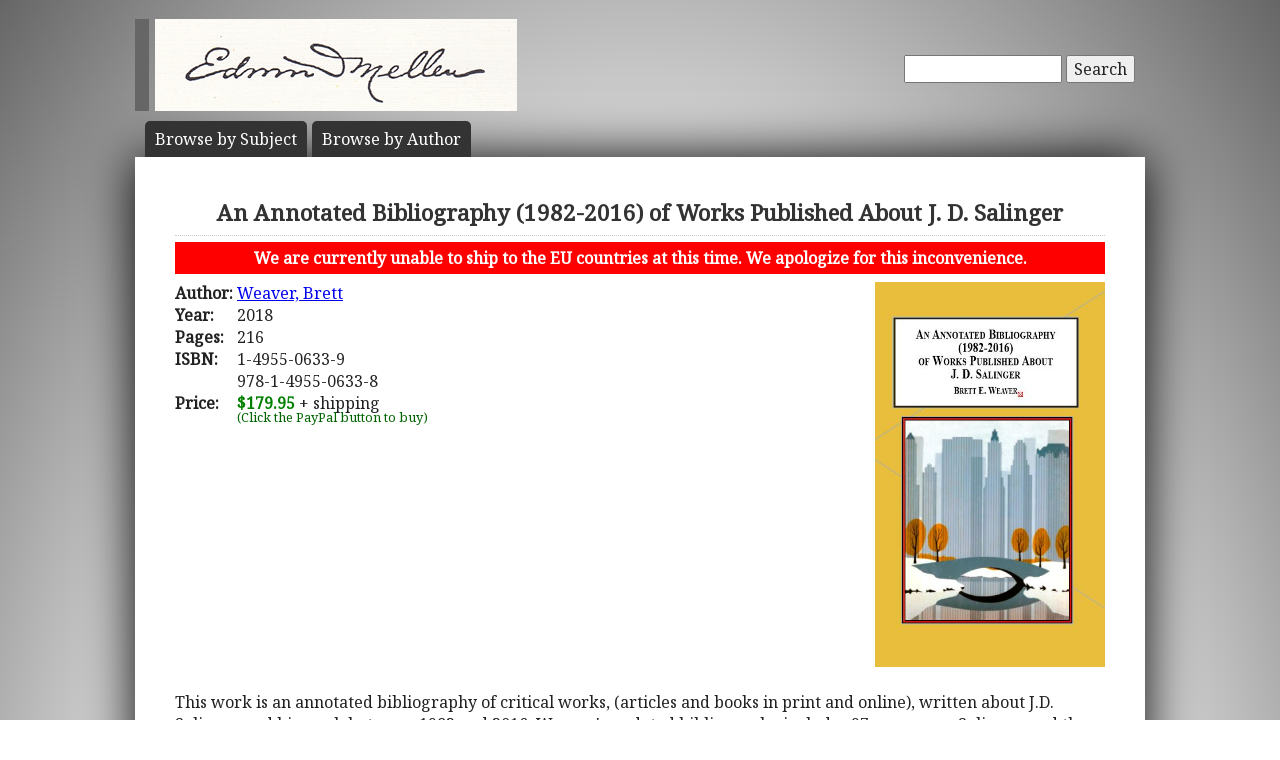

--- FILE ---
content_type: text/html; charset=UTF-8
request_url: https://www.mellenpress.com/book/An-Annotated-Bibliography-1982-2016-of-Works-Published-About-J-D-Salinger/9442/
body_size: 4850
content:
<!doctype html>
<html class="no-js" lang="">
    <head>
        <meta charset="utf-8">
        <meta http-equiv="x-ua-compatible" content="ie=edge">
        <title>Academic Book: An Annotated Bibliography (1982-2016) of Works Published About J. D. Salinger</title>
        <meta name="description" content="This work is an annotated bibliography of critical works, (articles and books in print and online), written about J.D. Salinger and his work between 1982 and 2016. Weaver's updated bibliography includes 97 sources on Salinger, and the newer scholarship continues to account for Salinger's enduring presence in twenty-first century literature and film.">
		<meta name="viewport" content="width=device-width, initial-scale=1">
        <meta name="author" content="WebTYs.com">
        <link rel="apple-touch-icon" href="apple-touch-icon.png">
		<link rel="stylesheet" href="https://fonts.googleapis.com/css?family=Noto+Serif">
		<link rel="stylesheet" href="/css/font-awesome.min.css">
		<link rel="stylesheet" href="/css/colorbox.css">
		<link rel="stylesheet" href="/css/forms.css">
        <link rel="stylesheet" href="/css/normalize.css">
        <link rel="stylesheet" href="/css/grid.css">
        <link rel="stylesheet" href="/css/main.css">
        <link rel="stylesheet" href="/css/helper.css">
		<link rel="stylesheet" href="/css/print.css" media="print">
		<!--[if IE]>
		<link rel="stylesheet" href="/css/ie.css" type="text/css" />
		<![endif]-->
        <script src="/js/vendor/modernizr-2.8.3.min.js"></script>
        <script src="/js/wyzz.js"></script>
    </head>
    <body>
        <!--[if lt IE 8]>
            <p class="browserupgrade">You are using an <strong>outdated</strong> browser. Please <a href="http://browsehappy.com/">upgrade your browser</a> to improve your experience.
        <![endif]-->

		<center>
		<div id="wrapper">
			<div id="nav" style="position: relative;">
				<div id="google" style="float: right; margin-top: 55px; text-align: right;">
										<form method="post" action="/search/">
						<input type="text"   name="q" size="20" maxlength="255" value="" style="width: 150px;" id="sbox" /> <button><span class="hide-hl">Search</span><span class="hl-show h-show"><i class="fa fa-search"></i></span></button>
						<input type="hidden" name="sitesearch" value="mellenpress.com" />
					</form>
					
				</div>
				<a href="/"><img src="/img/mellenxpbw.png" id="logo" alt="The Edwin Mellen Press" style="margin-left: -10px;" ></a>
				
									
				<ul id="globalnav" class="sf-menu" style="margin-top: 10px;">
					<!--
					<li class="current">
						<a href="/new-titles/"><span class="hide-hl">Browse </span>Prize Winners</a>
					</li>
					-->
					<li>
						<a class="sf-with-ul" href="/published-subjects/"><span class="hide-hl">Browse by  </span>Subject<span class="hl-show h-show">s</span></a>
					</li>
					<li>
						<a class="sf-with-ul" href="/academic-authors/"><span class="hide-hl">Browse by  </span>Author<span class="hl-show h-show">s</span></a>
					</li>
				</ul>
								</div>
			<div id="body">
				<section itemprop="mainEntity" itemscope itemtype="http://schema.org/Book">
				<h1><span itemprop="name">An Annotated Bibliography (1982-2016) of Works Published About J. D. Salinger</span></h1>
				<div style="padding: 5px 10px; margin-bottom: 8px; text-align: center; background-color: red; color: white; font-weight: bold;">We are currently unable to ship to the EU countries at this time.  We apologize for this inconvenience.</div>
				<img src="/covers/cover9442.jpg" border="0" width="230" id="bookcov" class="padBot1 padLeft1 fright" /><table border="0"><tr><td valign="top"><b>Author:</b>&nbsp;</td><td valign="top" colspan="2"><span itemprop="author"><a href="/author/brett-e-weaver/8232/">Weaver, Brett</a></a></span></td></tr><tr><td><b>Year:</b></td><td colspan="2"><span itemprop="datePublished">2018</span></td></tr><tr><td><b>Pages:</b></td><td colspan="2"><span itemprop="numberOfPages">216</span></td></tr><tr><td valign=top><b>ISBN:</b></td><td valign=top colspan="2"><span itemprop="isbn">1-4955-0633-9<br/>978-1-4955-0633-8</span></td></tr><tr><td><b>Price:</b></td><td colspan="2"><span class="price" itemprop="price">$179.95</span><meta itemprop="priceCurrency" content="USD" /> + shipping</td></tr><tr><td></td><td><div id="paypal-button-container"></div><small style="display: block; transform: translateY(-5px); color:darkgreen;">(Click the PayPal button to buy)</small></td></tr></table></section><div class="bookDesc padTop5">This work is an annotated bibliography of critical works, (articles and books in print and online), written about J.D. Salinger and his work between 1982 and 2016. Weaver's updated bibliography includes 97 sources on Salinger, and the newer scholarship continues to account for Salinger's enduring presence in twenty-first century literature and film.</div><h3 class="aleft padTop5">Reviews</h3><div class="bookTOP">"To the best of my knowledge, Weaver accurately represents and summarizes each of the many works he discusses. This is a scholarly resource text, not an analytical argument about Salinger's work or culture. As such there is not a guiding claim or thesis-nor should there be. Weaver does not take any positions that a scholar could reasonably challenge. This is a study that will be celebrated by scholars of American literature in general and Salinger specialists in particular, whatever their theoretical or critical commitments, whatever their positions on Salinger's art, scholars are sure to be thankful for Weaver's patient and meticulous discussion of how we continue to respond to J.D. Salinger."<br>
<i>Dr. Matthew Smalley, Fort Hays State University</i><br><br>

"Weaver's updated bibliography includes 97 sources on Salinger, and the newer scholarship continues to account for Salinger's enduring presence in twenty-first century literature and film. The scope of the bibliography enables scholars and students to appreciate Salinger's ability to capture and recast American literary themes - consumerism, individuality, sexual mores, alienation, racial difference, religion, privacy, creative freedom and Eastern - in both published and nonpublished fictional works. At the same time, the bibliographic entries record a number of intertextual connections and influences that exist between Salinger and well-known canonized American writers - Melville, Twain, Hemingway, and Cather - as well as a new generation of young adult authors."<br>
<i>Professor Sharla Hutchison, Fort Hayes State University</i><br><br></div><h3 class="aleft padTop5">Table of Contents</h3><div class="bookTOP">Preface by Lee Martin<br>
<br>
Acknowledgements<br>
<br>
Introduction to the First Edition<br>
<br>
Introduction to the Second Edition<br>
<br>
Writings about J.D. Salinger (1982-2016)<br>
<br>
Index</div><br/><h3 class="aleft padTop5">Other Biography Books</h3><div class="bookTOP"><div style="padding-bottom: 10px;text-indent: -49px; padding-left: 49px;">1991 - <a class="bold" href="/book/Life-and-Work-of-Owen-Thomas-1812-1891-A-Welsh-Preacher-in-Liverpool/3438/">Life and Work of Owen Thomas 1812 - 1891:   A Welsh Preacher in Liverpool</a></div><div style="padding-bottom: 10px;text-indent: -49px; padding-left: 49px;">1991 - <a class="bold" href="/book/Horace-Walpole-1717-1797-and-France/3344/">Horace Walpole (1717-1797) and France</a></div><div style="padding-bottom: 10px;text-indent: -49px; padding-left: 49px;">2018 - <a class="bold" href="/book/A-Translation-of-Miguel-Hernadez-Passiones-Carcel-y-Muerte-de-un-Poeta-Passions-Imprisonments-and-Death-of-a-Poet/9444/">A Translation of Miguel Hernádez: Passiones, Cárcel y Muerte de un Poeta (Passions, Imprisonments, and Death of a Poet)</a></div>>> <a href="/subject/a-translation-of-miguel-hernadez-passiones-carcel-y-muerte-de-un-poeta-passions-imprisonments-and-death-of-a-poet/170/">See all our Biography books</a><br/></div><br/><h3 class="aleft padTop5">More Books by this Author</h3><div class="bookTOP"><div style="padding-bottom: 10px;text-indent: -49px; padding-left: 49px;">2018 - <a class="bold" href="/book/The-History-of-Scholarly-Research-into-the-Writings-of-JD-Salinger-1986-2016-A-Companion-to-the-Annotated-Bibliography/9445/">The History of Scholarly Research into the Writings of J.D. Salinger (1986-2016): A Companion to the Annotated Bibliography</a></div></div>				<div class="clearall">&nbsp;</div>
			</div>

		<script src="https://www.paypal.com/sdk/js?client-id=AUkTWs60i6ZqkVrTTVVUOQyFeGxmDmnOP8vil9dckygPMU-G4yiNR22jEUf7oZaWmEtyhNtfn6EOGa6u&currency=USD&intent=capture&enable-funding=venmo" data-sdk-integration-source="integrationbuilder"></script>
		<script>
		  // PHP variables passed to JavaScript
		  const itemPrice = 179.95;
		  const itemDescription = "An Annotated Bibliography (1982-2016) of Works Published About J. D. S... (1-4955-0633-9 / 978-1-4955-0633-8)";

		  const paypalButtonsComponent = paypal.Buttons({
			  style: {
				color: "gold",
				shape: "rect",
				layout: "horizontal"
			  },

			  // Set up the transaction
			  createOrder: (data, actions) => {
				  const createOrderPayload = {
					  purchase_units: [{
						  description: itemDescription,
						  amount: {
							  currency_code: "USD",
							  value: itemPrice.toFixed(2), // Initial amount without shipping
							  breakdown: {
								  item_total: {
									  currency_code: "USD",
									  value: itemPrice.toFixed(2),
								  },
								  shipping: {
									  currency_code: "USD",
									  value: "0.00", // Will be set in onShippingChange
								  }
							  }
						  }
					  }]
				  };
				  return actions.order.create(createOrderPayload);
			  },

			  // Handle shipping address changes
			  onShippingChange: (data, actions) => {
				  const shippingAddress = data.shipping_address;
				  const isInternational = shippingAddress.country_code !== "US"; // Replace "US" if needed

				  // Calculate shipping cost based on price tiers
				  let shippingCost;
				  if (isInternational) {
					  if (itemPrice <= 200) shippingCost = 300;
					  else if (itemPrice <= 400) shippingCost = 400;
					  else shippingCost = 500; // $400.01+
				  } else { // Domestic
					  if (itemPrice <= 200) shippingCost = 14;
					  else if (itemPrice <= 400) shippingCost = 16;
					  else if (itemPrice <= 600) shippingCost = 18;
					  else shippingCost = 20; // $600.01+
				  }

				  // Update order with new shipping and total
				  return actions.order.patch([
					  {
						  op: "replace",
						  path: "/purchase_units/@reference_id=='default'/amount",
						  value: {
							  currency_code: "USD",
							  value: (itemPrice + shippingCost).toFixed(2),
							  breakdown: {
								  item_total: {
									  currency_code: "USD",
									  value: itemPrice.toFixed(2),
								  },
								  shipping: {
									  currency_code: "USD",
									  value: shippingCost.toFixed(2),
								  }
							  }
						  }
					  }
				  ]);
			  },

			  // Finalize transaction
			  onApprove: (data, actions) => {
				  return actions.order.capture().then(details => {
					  console.log('Transaction completed', details);
					  // Optional: Redirect to thank-you page or show success message
				  });
			  },

			  onError: (err) => {
				  console.error('PayPal checkout error:', err);
			  }
		  });

		  paypalButtonsComponent
			  .render("#paypal-button-container")
			  .catch((err) => {
				  console.error('PayPal button render failed:', err);
			  });
		</script>
		</div>

		<footer>
			<a target="_blank" href="https://www.facebook.com/MellenPress"><div class="social"><img src="/img/i_facebook.png" border="0" /></div></a>
			<a target="_blank" href="#"><div class="social"><img src="/img/i_twitter.png" border="0" /></div></a>
 		    Scholarly publisher of academic research.<br/>
	    	<a href="/contact-editors/">Contact</a> | 
    		<a href="/privacy-policy/">Privacy Policy</a> | 
	    	<a href="/terms-of-use/">Terms of Use</a><br/>
	        Copyright &copy; 2009. All Rights Reserved.
		    <span class="hide-hp">| 0.0625 sec</span><br>
			Maintained by <a class="foot" target="_blank" href="http://www.webtys.com/">Buffalo web designers: WebTY's</a>.
		</footer>
		</center>
		
        <script src="https://ajax.googleapis.com/ajax/libs/jquery/1.11.3/jquery.min.js"></script>
        <script>window.jQuery || document.write('<script src="/js/vendor/jquery-1.11.3.min.js"><\/script>')</script>
        <script src="//cdn.jsdelivr.net/webshim/1.14.5/polyfiller.js"></script>
		<script src="/js/jquery.colorbox-min.js"></script>
		<script src="/js/jquery.elastic.js"></script>
		<script src="/js/hoverIntent.js"></script>
		<script src="/js/superfish.js"></script>
		<script src="/js/jCarouselLite.js"></script>
        <script src="/js/plugins.js"></script>
        <script src="/js/main.js"></script>

		        <script>
            (function(b,o,i,l,e,r){b.GoogleAnalyticsObject=l;b[l]||(b[l]=
            function(){(b[l].q=b[l].q||[]).push(arguments)});b[l].l=+new Date;
            e=o.createElement(i);r=o.getElementsByTagName(i)[0];
            e.src='https://www.google-analytics.com/analytics.js';
            r.parentNode.insertBefore(e,r)}(window,document,'script','ga'));
            ga('create','UA-81234736-1','auto');ga('send','pageview');
        </script>
		    </body>
</html>


--- FILE ---
content_type: text/css; charset=utf-8
request_url: https://www.mellenpress.com/css/grid.css
body_size: 5750
content:
* html{font-size:87.5%}html{font-size:14px;line-height:1.5em}.g-d-c,.g-all-c{margin:0 auto;*zoom:1;width:940px}.g-d-c:after,.g-all-c:after{content:"";display:table;clear:both}.g-d-prepend0{padding-left:0px !important}.g-d-append0{padding-right:0px !important}.g-d-push0{position:relative;margin-left:0px !important;margin-right:0px !important;margin-top:0;margin-bottom:0}.g-d-pull0{position:relative;margin-left:20px !important}.g-d-prepend2{padding-left:80px !important}.g-d-append2{padding-right:80px !important}.g-d-push2{position:relative;margin-left:80px !important;margin-right:-80px !important;margin-top:0;margin-bottom:0}.g-d-pull2{position:relative;margin-left:-60px !important}.g-d-prepend4{padding-left:160px !important}.g-d-append4{padding-right:160px !important}.g-d-push4{position:relative;margin-left:160px !important;margin-right:-160px !important;margin-top:0;margin-bottom:0}.g-d-pull4{position:relative;margin-left:-140px !important}.g-d-prepend6{padding-left:240px !important}.g-d-append6{padding-right:240px !important}.g-d-push6{position:relative;margin-left:240px !important;margin-right:-240px !important;margin-top:0;margin-bottom:0}.g-d-pull6{position:relative;margin-left:-220px !important}.g-d-prepend8{padding-left:320px !important}.g-d-append8{padding-right:320px !important}.g-d-push8,.l-2cr .c-1{position:relative;margin-left:320px !important;margin-right:-320px !important;margin-top:0;margin-bottom:0}.g-d-pull8{position:relative;margin-left:-300px !important}.g-d-prepend10{padding-left:400px !important}.g-d-append10{padding-right:400px !important}.g-d-push10{position:relative;margin-left:400px !important;margin-right:-400px !important;margin-top:0;margin-bottom:0}.g-d-pull10{position:relative;margin-left:-380px !important}.g-d-prepend12{padding-left:480px !important}.g-d-append12{padding-right:480px !important}.g-d-push12{position:relative;margin-left:480px !important;margin-right:-480px !important;margin-top:0;margin-bottom:0}.g-d-pull12{position:relative;margin-left:-460px !important}.g-d-prepend14{padding-left:560px !important}.g-d-append14{padding-right:560px !important}.g-d-push14{position:relative;margin-left:560px !important;margin-right:-560px !important;margin-top:0;margin-bottom:0}.g-d-pull14{position:relative;margin-left:-540px !important}.g-d-prepend16{padding-left:640px !important}.g-d-append16{padding-right:640px !important}.g-d-push16{position:relative;margin-left:640px !important;margin-right:-640px !important;margin-top:0;margin-bottom:0}.g-d-pull16,.l-2cr .c-2{position:relative;margin-left:-620px !important}.g-d-prepend18{padding-left:720px !important}.g-d-append18{padding-right:720px !important}.g-d-push18{position:relative;margin-left:720px !important;margin-right:-720px !important;margin-top:0;margin-bottom:0}.g-d-pull18{position:relative;margin-left:-700px !important}.g-d-prepend24{padding-left:960px !important}.g-d-append24{padding-right:960px !important}.g-d-push24{position:relative;margin-left:960px !important;margin-right:-960px !important;margin-top:0;margin-bottom:0}.g-d-pull24{position:relative;margin-left:-940px !important}.g-d-0{float:left;*zoom:1;margin-right:20px;width:-20px;clear:none}.g-d-0:after{content:"";display:table;clear:both}.g-d-2{float:left;*zoom:1;margin-right:20px;width:60px;clear:none}.g-d-2:after{content:"";display:table;clear:both}.g-d-4{float:left;*zoom:1;margin-right:20px;width:140px;clear:none}.g-d-4:after{content:"";display:table;clear:both}.g-d-6,.l-4c .c-1,.l-4c .c-2,.l-4c .c-3,.l-4c .c-4{float:left;*zoom:1;margin-right:20px;width:220px;clear:none}.g-d-6:after,.l-4c .c-1:after,.l-4c .c-2:after,.l-4c .c-3:after,.l-4c .c-4:after{content:"";display:table;clear:both}.g-d-8,.l-2c .c-2,.l-2cr .c-2,.l-3c .c-1,.l-3c .c-2,.l-3c .c-3,.l-1c .c-1 .g-all-thirds{float:left;*zoom:1;margin-right:20px;width:300px;clear:none}.g-d-8:after,.l-2c .c-2:after,.l-2cr .c-2:after,.l-3c .c-1:after,.l-3c .c-2:after,.l-3c .c-3:after,.l-1c .c-1 .g-all-thirds:after{content:"";display:table;clear:both}.g-d-10{float:left;*zoom:1;margin-right:20px;width:380px;clear:none}.g-d-10:after{content:"";display:table;clear:both}.g-d-12,.l-test .alpha,.l-test .beta,.l-test .gamma,.l-test .delta,.l-test .epsilon,.l-test .zeta,.l-1c .c-1 .g-all-half{float:left;*zoom:1;margin-right:20px;width:460px;clear:none}.g-d-12:after,.l-test .alpha:after,.l-test .beta:after,.l-test .gamma:after,.l-test .delta:after,.l-test .epsilon:after,.l-test .zeta:after,.l-1c .c-1 .g-all-half:after{content:"";display:table;clear:both}.g-d-14{float:left;*zoom:1;margin-right:20px;width:540px;clear:none}.g-d-14:after{content:"";display:table;clear:both}.g-d-16,.l-2c .c-1,.l-2cr .c-1{float:left;*zoom:1;margin-right:20px;width:620px;clear:none}.g-d-16:after,.l-2c .c-1:after,.l-2cr .c-1:after{content:"";display:table;clear:both}.g-d-18{float:left;*zoom:1;margin-right:20px;width:700px;clear:none}.g-d-18:after{content:"";display:table;clear:both}.g-d-24,.l-1c,.l-1c .c-1,.l-2c,.l-2cr,.l-3c,.l-4c,.l-test{float:left;*zoom:1;margin-left:0 !important;margin-right:0 !important;clear:both;width:940px;clear:none}.g-d-24:after,.l-1c:after,.l-1c .c-1:after,.l-2c:after,.l-2cr:after,.l-3c:after,.l-4c:after,.l-test:after{content:"";display:table;clear:both}.g-d-f,.g-all-f,.g-all-fl,.l-2c .c-1,.l-2cr .c-1,.l-3c .c-1,.l-4c .c-1,.l-test .alpha,.l-test .epsilon{margin-left:0;margin-right:20px;clear:left}.g-d-l,.g-all-l,.g-all-fl,.l-2c .c-2,.l-2cr .c-2,.l-3c .c-3,.l-4c .c-4,.l-test .beta,.l-test .delta,.l-test .zeta{margin-right:20px !important}.g-d-l,.g-all-l,.g-all-fl,.l-2c .c-2,.l-2cr .c-2,.l-3c .c-3,.l-4c .c-4,.l-test .beta,.l-test .delta,.l-test .zeta{margin-right:0 !important}*[class$="hide"]{display:block}a[class$="hide"],abbr[class$="hide"],acronym[class$="hide"],audio[class$="hide"],b[class$="hide"],basefont[class$="hide"],bdo[class$="hide"],big[class$="hide"],br[class$="hide"],canvas[class$="hide"],cite[class$="hide"],code[class$="hide"],command[class$="hide"],datalist[class$="hide"],dfn[class$="hide"],em[class$="hide"],embed[class$="hide"],font[class$="hide"],i[class$="hide"],img[class$="hide"],input[class$="hide"],keygen[class$="hide"],kbd[class$="hide"],label[class$="hide"],mark[class$="hide"],meter[class$="hide"],output[class$="hide"],progress[class$="hide"],q[class$="hide"],rp[class$="hide"],rt[class$="hide"],ruby[class$="hide"],s[class$="hide"],samp[class$="hide"],select[class$="hide"],small[class$="hide"],span[class$="hide"],strike[class$="hide"],strong[class$="hide"],sub[class$="hide"],sup[class$="hide"],textarea[class$="hide"],time[class$="hide"],tt[class$="hide"],u[class$="hide"],var[class$="hide"],video[class$="hide"],wbr[class$="hide"]{display:inline}*[class$="show"]{display:none}.d-hide{display:none !important}.d-show{display:block !important}a.d-show,abbr.d-show,acronym.d-show,audio.d-show,b.d-show,basefont.d-show,bdo.d-show,big.d-show,br.d-show,canvas.d-show,cite.d-show,code.d-show,command.d-show,datalist.d-show,dfn.d-show,em.d-show,embed.d-show,font.d-show,i.d-show,img.d-show,input.d-show,keygen.d-show,kbd.d-show,label.d-show,mark.d-show,meter.d-show,output.d-show,progress.d-show,q.d-show,rp.d-show,rt.d-show,ruby.d-show,s.d-show,samp.d-show,select.d-show,small.d-show,span.d-show,strike.d-show,strong.d-show,sub.d-show,sup.d-show,textarea.d-show,time.d-show,tt.d-show,u.d-show,var.d-show,video.d-show,wbr.d-show{display:inline !important}.g-base-c{margin:0 auto;*zoom:1}.g-base-c:after{content:"";display:table;clear:both}@media screen and (min-width: 1801px) and (max-width: 6000px){* html{font-size:100%}html{font-size:16px;line-height:1.5em}.g-hr-c,.g-all-c{margin:0 auto;*zoom:1;width:1655px}.g-hr-c:after,.g-all-c:after{content:"";display:table;clear:both}.g-hr-prepend0{padding-left:0px !important}.g-hr-append0{padding-right:0px !important}.g-hr-push0{position:relative;margin-left:0px !important;margin-right:0px !important;margin-top:0;margin-bottom:0}.g-hr-pull0{position:relative;margin-left:25px !important}.g-hr-prepend2{padding-left:140px !important}.g-hr-append2{padding-right:140px !important}.g-hr-push2{position:relative;margin-left:140px !important;margin-right:-140px !important;margin-top:0;margin-bottom:0}.g-hr-pull2{position:relative;margin-left:-115px !important}.g-hr-prepend3{padding-left:210px !important}.g-hr-append3{padding-right:210px !important}.g-hr-push3{position:relative;margin-left:210px !important;margin-right:-210px !important;margin-top:0;margin-bottom:0}.g-hr-pull3{position:relative;margin-left:-185px !important}.g-hr-prepend4{padding-left:280px !important}.g-hr-append4{padding-right:280px !important}.g-hr-push4{position:relative;margin-left:280px !important;margin-right:-280px !important;margin-top:0;margin-bottom:0}.g-hr-pull4{position:relative;margin-left:-255px !important}.g-hr-prepend6{padding-left:420px !important}.g-hr-append6{padding-right:420px !important}.g-hr-push6{position:relative;margin-left:420px !important;margin-right:-420px !important;margin-top:0;margin-bottom:0}.g-hr-pull6{position:relative;margin-left:-395px !important}.g-hr-prepend8{padding-left:560px !important}.g-hr-append8{padding-right:560px !important}.g-hr-push8,.l-2cr .c-1{position:relative;margin-left:560px !important;margin-right:-560px !important;margin-top:0;margin-bottom:0}.g-hr-pull8{position:relative;margin-left:-535px !important}.g-hr-prepend9{padding-left:630px !important}.g-hr-append9{padding-right:630px !important}.g-hr-push9{position:relative;margin-left:630px !important;margin-right:-630px !important;margin-top:0;margin-bottom:0}.g-hr-pull9{position:relative;margin-left:-605px !important}.g-hr-prepend12{padding-left:840px !important}.g-hr-append12{padding-right:840px !important}.g-hr-push12{position:relative;margin-left:840px !important;margin-right:-840px !important;margin-top:0;margin-bottom:0}.g-hr-pull12{position:relative;margin-left:-815px !important}.g-hr-prepend16{padding-left:1120px !important}.g-hr-append16{padding-right:1120px !important}.g-hr-push16{position:relative;margin-left:1120px !important;margin-right:-1120px !important;margin-top:0;margin-bottom:0}.g-hr-pull16,.l-2cr .c-2{position:relative;margin-left:-1095px !important}.g-hr-prepend18{padding-left:1260px !important}.g-hr-append18{padding-right:1260px !important}.g-hr-push18{position:relative;margin-left:1260px !important;margin-right:-1260px !important;margin-top:0;margin-bottom:0}.g-hr-pull18{position:relative;margin-left:-1235px !important}.g-hr-prepend24{padding-left:1680px !important}.g-hr-append24{padding-right:1680px !important}.g-hr-push24{position:relative;margin-left:1680px !important;margin-right:-1680px !important;margin-top:0;margin-bottom:0}.g-hr-pull24{position:relative;margin-left:-1655px !important}.g-hr-0{float:left;*zoom:1;margin-right:25px;width:-25px;clear:none}.g-hr-0:after{content:"";display:table;clear:both}.g-hr-2{float:left;*zoom:1;margin-right:25px;width:115px;clear:none}.g-hr-2:after{content:"";display:table;clear:both}.g-hr-3{float:left;*zoom:1;margin-right:25px;width:185px;clear:none}.g-hr-3:after{content:"";display:table;clear:both}.g-hr-4,.l-test .alpha,.l-test .beta,.l-test .gamma,.l-test .delta,.l-test .epsilon,.l-test .zeta{float:left;*zoom:1;margin-right:25px;width:255px;clear:none}.g-hr-4:after,.l-test .alpha:after,.l-test .beta:after,.l-test .gamma:after,.l-test .delta:after,.l-test .epsilon:after,.l-test .zeta:after{content:"";display:table;clear:both}.g-hr-6,.l-4c .c-1,.l-4c .c-2,.l-4c .c-3,.l-4c .c-4{float:left;*zoom:1;margin-right:25px;width:395px;clear:none}.g-hr-6:after,.l-4c .c-1:after,.l-4c .c-2:after,.l-4c .c-3:after,.l-4c .c-4:after{content:"";display:table;clear:both}.g-hr-8,.l-2c .c-2,.l-2cr .c-2,.l-3c .c-1,.l-3c .c-2,.l-3c .c-3,.l-1c .c-1 .g-all-thirds{float:left;*zoom:1;margin-right:25px;width:535px;clear:none}.g-hr-8:after,.l-2c .c-2:after,.l-2cr .c-2:after,.l-3c .c-1:after,.l-3c .c-2:after,.l-3c .c-3:after,.l-1c .c-1 .g-all-thirds:after{content:"";display:table;clear:both}.g-hr-9{float:left;*zoom:1;margin-right:25px;width:605px;clear:none}.g-hr-9:after{content:"";display:table;clear:both}.g-hr-12,.l-1c .c-1 .g-all-half{float:left;*zoom:1;margin-right:25px;width:815px;clear:none}.g-hr-12:after,.l-1c .c-1 .g-all-half:after{content:"";display:table;clear:both}.g-hr-16,.l-2c .c-1,.l-2cr .c-1{float:left;*zoom:1;margin-right:25px;width:1095px;clear:none}.g-hr-16:after,.l-2c .c-1:after,.l-2cr .c-1:after{content:"";display:table;clear:both}.g-hr-18{float:left;*zoom:1;margin-right:25px;width:1235px;clear:none}.g-hr-18:after{content:"";display:table;clear:both}.g-hr-24,.l-1c,.l-1c .c-1,.l-2c,.l-2cr,.l-3c,.l-4c,.l-test{float:left;*zoom:1;margin-left:0 !important;margin-right:0 !important;clear:both;width:1655px;clear:none}.g-hr-24:after,.l-1c:after,.l-1c .c-1:after,.l-2c:after,.l-2cr:after,.l-3c:after,.l-4c:after,.l-test:after{content:"";display:table;clear:both}.g-hr-f,.g-all-f,.g-all-fl,.l-2c .c-1,.l-2cr .c-1,.l-3c .c-1,.l-4c .c-1,.l-test .alpha{margin-left:0;margin-right:25px;clear:left}.g-d-l,.g-all-l,.g-all-fl,.l-2c .c-2,.l-2cr .c-2,.l-3c .c-3,.l-4c .c-4,.l-test .beta,.l-test .delta,.l-test .zeta{margin-right:25px !important}.g-hr-l,.g-all-l,.g-all-fl,.l-2c .c-2,.l-2cr .c-2,.l-3c .c-3,.l-4c .c-4,.l-test .zeta{margin-right:0 !important}.hr-hide,.d-show{display:none !important}.hr-show,.d-hide{display:block !important}a.d-show,abbr.d-show,acronym.d-show,audio.d-show,b.d-show,basefont.d-show,bdo.d-show,big.d-show,br.d-show,canvas.d-show,cite.d-show,code.d-show,command.d-show,datalist.d-show,dfn.d-show,em.d-show,embed.d-show,font.d-show,i.d-show,img.d-show,input.d-show,keygen.d-show,kbd.d-show,label.d-show,mark.d-show,meter.d-show,output.d-show,progress.d-show,q.d-show,rp.d-show,rt.d-show,ruby.d-show,s.d-show,samp.d-show,select.d-show,small.d-show,span.d-show,strike.d-show,strong.d-show,sub.d-show,sup.d-show,textarea.d-show,time.d-show,tt.d-show,u.d-show,var.d-show,video.d-show,wbr.d-show{display:none !important}a.hr-show,a.d-hide,abbr.hr-show,abbr.d-hide,acronym.hr-show,acronym.d-hide,audio.hr-show,audio.d-hide,b.hr-show,b.d-hide,basefont.hr-show,basefont.d-hide,bdo.hr-show,bdo.d-hide,big.hr-show,big.d-hide,br.hr-show,br.d-hide,canvas.hr-show,canvas.d-hide,cite.hr-show,cite.d-hide,code.hr-show,code.d-hide,command.hr-show,command.d-hide,datalist.hr-show,datalist.d-hide,dfn.hr-show,dfn.d-hide,em.hr-show,em.d-hide,embed.hr-show,embed.d-hide,font.hr-show,font.d-hide,i.hr-show,i.d-hide,img.hr-show,img.d-hide,input.hr-show,input.d-hide,keygen.hr-show,keygen.d-hide,kbd.hr-show,kbd.d-hide,label.hr-show,label.d-hide,mark.hr-show,mark.d-hide,meter.hr-show,meter.d-hide,output.hr-show,output.d-hide,progress.hr-show,progress.d-hide,q.hr-show,q.d-hide,rp.hr-show,rp.d-hide,rt.hr-show,rt.d-hide,ruby.hr-show,ruby.d-hide,s.hr-show,s.d-hide,samp.hr-show,samp.d-hide,select.hr-show,select.d-hide,small.hr-show,small.d-hide,span.hr-show,span.d-hide,strike.hr-show,strike.d-hide,strong.hr-show,strong.d-hide,sub.hr-show,sub.d-hide,sup.hr-show,sup.d-hide,textarea.hr-show,textarea.d-hide,time.hr-show,time.d-hide,tt.hr-show,tt.d-hide,u.hr-show,u.d-hide,var.hr-show,var.d-hide,video.hr-show,video.d-hide,wbr.hr-show,wbr.d-hide{display:inline !important}}@media screen and (min-width: 1250px) and (max-width: 1800px){* html{font-size:100%}html{font-size:16px;line-height:1.5em}.g-l-c,.g-all-c{margin:0 auto;*zoom:1;width:1175px}.g-l-c:after,.g-all-c:after{content:"";display:table;clear:both}.g-l-prepend0{padding-left:0px !important}.g-l-append0{padding-right:0px !important}.g-l-push0{position:relative;margin-left:0px !important;margin-right:0px !important;margin-top:0;margin-bottom:0}.g-l-pull0{position:relative;margin-left:25px !important}.g-l-prepend2{padding-left:100px !important}.g-l-append2{padding-right:100px !important}.g-l-push2{position:relative;margin-left:100px !important;margin-right:-100px !important;margin-top:0;margin-bottom:0}.g-l-pull2{position:relative;margin-left:-75px !important}.g-l-prepend3{padding-left:150px !important}.g-l-append3{padding-right:150px !important}.g-l-push3{position:relative;margin-left:150px !important;margin-right:-150px !important;margin-top:0;margin-bottom:0}.g-l-pull3{position:relative;margin-left:-125px !important}.g-l-prepend4{padding-left:200px !important}.g-l-append4{padding-right:200px !important}.g-l-push4{position:relative;margin-left:200px !important;margin-right:-200px !important;margin-top:0;margin-bottom:0}.g-l-pull4{position:relative;margin-left:-175px !important}.g-l-prepend6{padding-left:300px !important}.g-l-append6{padding-right:300px !important}.g-l-push6{position:relative;margin-left:300px !important;margin-right:-300px !important;margin-top:0;margin-bottom:0}.g-l-pull6{position:relative;margin-left:-275px !important}.g-l-prepend8{padding-left:400px !important}.g-l-append8{padding-right:400px !important}.g-l-push8,.l-2cr .c-1{position:relative;margin-left:400px !important;margin-right:-400px !important;margin-top:0;margin-bottom:0}.g-l-pull8{position:relative;margin-left:-375px !important}.g-l-prepend9{padding-left:450px !important}.g-l-append9{padding-right:450px !important}.g-l-push9{position:relative;margin-left:450px !important;margin-right:-450px !important;margin-top:0;margin-bottom:0}.g-l-pull9{position:relative;margin-left:-425px !important}.g-l-prepend12{padding-left:600px !important}.g-l-append12{padding-right:600px !important}.g-l-push12{position:relative;margin-left:600px !important;margin-right:-600px !important;margin-top:0;margin-bottom:0}.g-l-pull12{position:relative;margin-left:-575px !important}.g-l-prepend16{padding-left:800px !important}.g-l-append16{padding-right:800px !important}.g-l-push16{position:relative;margin-left:800px !important;margin-right:-800px !important;margin-top:0;margin-bottom:0}.g-l-pull16,.l-2cr .c-2{position:relative;margin-left:-775px !important}.g-l-prepend18{padding-left:900px !important}.g-l-append18{padding-right:900px !important}.g-l-push18{position:relative;margin-left:900px !important;margin-right:-900px !important;margin-top:0;margin-bottom:0}.g-l-pull18{position:relative;margin-left:-875px !important}.g-l-prepend24{padding-left:1200px !important}.g-l-append24{padding-right:1200px !important}.g-l-push24{position:relative;margin-left:1200px !important;margin-right:-1200px !important;margin-top:0;margin-bottom:0}.g-l-pull24{position:relative;margin-left:-1175px !important}.g-l-0{float:left;*zoom:1;margin-right:25px;width:-25px;clear:none}.g-l-0:after{content:"";display:table;clear:both}.g-l-2{float:left;*zoom:1;margin-right:25px;width:75px;clear:none}.g-l-2:after{content:"";display:table;clear:both}.g-l-3{float:left;*zoom:1;margin-right:25px;width:125px;clear:none}.g-l-3:after{content:"";display:table;clear:both}.g-l-4{float:left;*zoom:1;margin-right:25px;width:175px;clear:none}.g-l-4:after{content:"";display:table;clear:both}.g-l-6,.l-4c .c-1,.l-4c .c-2,.l-4c .c-3,.l-4c .c-4,.l-test .alpha,.l-test .beta,.l-test .gamma,.l-test .delta{float:left;*zoom:1;margin-right:25px;width:275px;clear:none}.g-l-6:after,.l-4c .c-1:after,.l-4c .c-2:after,.l-4c .c-3:after,.l-4c .c-4:after,.l-test .alpha:after,.l-test .beta:after,.l-test .gamma:after,.l-test .delta:after{content:"";display:table;clear:both}.g-l-8,.l-2c .c-2,.l-2cr .c-2,.l-3c .c-1,.l-3c .c-2,.l-3c .c-3,.l-1c .c-1 .g-all-thirds{float:left;*zoom:1;margin-right:25px;width:375px;clear:none}.g-l-8:after,.l-2c .c-2:after,.l-2cr .c-2:after,.l-3c .c-1:after,.l-3c .c-2:after,.l-3c .c-3:after,.l-1c .c-1 .g-all-thirds:after{content:"";display:table;clear:both}.g-l-9{float:left;*zoom:1;margin-right:25px;width:425px;clear:none}.g-l-9:after{content:"";display:table;clear:both}.g-l-12,.l-test .epsilon,.l-test .zeta,.l-1c .c-1 .g-all-half{float:left;*zoom:1;margin-right:25px;width:575px;clear:none}.g-l-12:after,.l-test .epsilon:after,.l-test .zeta:after,.l-1c .c-1 .g-all-half:after{content:"";display:table;clear:both}.g-l-16,.l-2c .c-1,.l-2cr .c-1{float:left;*zoom:1;margin-right:25px;width:775px;clear:none}.g-l-16:after,.l-2c .c-1:after,.l-2cr .c-1:after{content:"";display:table;clear:both}.g-l-18{float:left;*zoom:1;margin-right:25px;width:875px;clear:none}.g-l-18:after{content:"";display:table;clear:both}.g-l-24,.l-1c,.l-1c .c-1,.l-2c,.l-2cr,.l-3c,.l-4c,.l-test{float:left;*zoom:1;margin-left:0 !important;margin-right:0 !important;clear:both;width:1175px;clear:none}.g-l-24:after,.l-1c:after,.l-1c .c-1:after,.l-2c:after,.l-2cr:after,.l-3c:after,.l-4c:after,.l-test:after{content:"";display:table;clear:both}.g-l-f,.g-all-f,.g-all-fl,.l-2c .c-1,.l-2cr .c-1,.l-3c .c-1,.l-4c .c-1,.l-test .alpha,.l-test .epsilon{margin-left:0;margin-right:25px;clear:left}.g-d-l,.g-all-l,.g-all-fl,.l-2c .c-2,.l-2cr .c-2,.l-3c .c-3,.l-4c .c-4,.l-test .beta,.l-test .delta,.l-test .zeta{margin-right:25px !important}.g-l-l,.g-all-l,.g-all-fl,.l-2c .c-2,.l-2cr .c-2,.l-3c .c-3,.l-4c .c-4,.l-test .delta,.l-test .zeta{margin-right:0 !important}.l-hide,.d-show{display:none !important}.l-show,.d-hide{display:block !important}a.d-show,abbr.d-show,acronym.d-show,audio.d-show,b.d-show,basefont.d-show,bdo.d-show,big.d-show,br.d-show,canvas.d-show,cite.d-show,code.d-show,command.d-show,datalist.d-show,dfn.d-show,em.d-show,embed.d-show,font.d-show,i.d-show,img.d-show,input.d-show,keygen.d-show,kbd.d-show,label.d-show,mark.d-show,meter.d-show,output.d-show,progress.d-show,q.d-show,rp.d-show,rt.d-show,ruby.d-show,s.d-show,samp.d-show,select.d-show,small.d-show,span.d-show,strike.d-show,strong.d-show,sub.d-show,sup.d-show,textarea.d-show,time.d-show,tt.d-show,u.d-show,var.d-show,video.d-show,wbr.d-show{display:none !important}a.l-show,a.d-hide,abbr.l-show,abbr.d-hide,acronym.l-show,acronym.d-hide,audio.l-show,audio.d-hide,b.l-show,b.d-hide,basefont.l-show,basefont.d-hide,bdo.l-show,bdo.d-hide,big.l-show,big.d-hide,br.l-show,br.d-hide,canvas.l-show,canvas.d-hide,cite.l-show,cite.d-hide,code.l-show,code.d-hide,command.l-show,command.d-hide,datalist.l-show,datalist.d-hide,dfn.l-show,dfn.d-hide,em.l-show,em.d-hide,embed.l-show,embed.d-hide,font.l-show,font.d-hide,i.l-show,i.d-hide,img.l-show,img.d-hide,input.l-show,input.d-hide,keygen.l-show,keygen.d-hide,kbd.l-show,kbd.d-hide,label.l-show,label.d-hide,mark.l-show,mark.d-hide,meter.l-show,meter.d-hide,output.l-show,output.d-hide,progress.l-show,progress.d-hide,q.l-show,q.d-hide,rp.l-show,rp.d-hide,rt.l-show,rt.d-hide,ruby.l-show,ruby.d-hide,s.l-show,s.d-hide,samp.l-show,samp.d-hide,select.l-show,select.d-hide,small.l-show,small.d-hide,span.l-show,span.d-hide,strike.l-show,strike.d-hide,strong.l-show,strong.d-hide,sub.l-show,sub.d-hide,sup.l-show,sup.d-hide,textarea.l-show,textarea.d-hide,time.l-show,time.d-hide,tt.l-show,tt.d-hide,u.l-show,u.d-hide,var.l-show,var.d-hide,video.l-show,video.d-hide,wbr.l-show,wbr.d-hide{display:inline !important}}@media screen and (min-width: 768px) and (max-width: 980px){* html{font-size:87.5%}html{font-size:14px;line-height:1.5em}.g-tp-c,.g-all-c{margin:0 auto;*zoom:1;width:700px}.g-tp-c:after,.g-all-c:after{content:"";display:table;clear:both}.g-tp-prepend0{padding-left:0px !important}.g-tp-append0{padding-right:0px !important}.g-tp-push0{position:relative;margin-left:0px !important;margin-right:0px !important;margin-top:0;margin-bottom:0}.g-tp-pull0{position:relative;margin-left:20px !important}.g-tp-prepend1{padding-left:60px !important}.g-tp-append1{padding-right:60px !important}.g-tp-push1{position:relative;margin-left:60px !important;margin-right:-60px !important;margin-top:0;margin-bottom:0}.g-tp-pull1{position:relative;margin-left:-40px !important}.g-tp-prepend2{padding-left:120px !important}.g-tp-append2{padding-right:120px !important}.g-tp-push2{position:relative;margin-left:120px !important;margin-right:-120px !important;margin-top:0;margin-bottom:0}.g-tp-pull2{position:relative;margin-left:-100px !important}.g-tp-prepend3{padding-left:180px !important}.g-tp-append3{padding-right:180px !important}.g-tp-push3{position:relative;margin-left:180px !important;margin-right:-180px !important;margin-top:0;margin-bottom:0}.g-tp-pull3{position:relative;margin-left:-160px !important}.g-tp-prepend4{padding-left:240px !important}.g-tp-append4{padding-right:240px !important}.g-tp-push4,.l-2cr .c-1{position:relative;margin-left:240px !important;margin-right:-240px !important;margin-top:0;margin-bottom:0}.g-tp-pull4{position:relative;margin-left:-220px !important}.g-tp-prepend5{padding-left:300px !important}.g-tp-append5{padding-right:300px !important}.g-tp-push5{position:relative;margin-left:300px !important;margin-right:-300px !important;margin-top:0;margin-bottom:0}.g-tp-pull5{position:relative;margin-left:-280px !important}.g-tp-prepend6{padding-left:360px !important}.g-tp-append6{padding-right:360px !important}.g-tp-push6{position:relative;margin-left:360px !important;margin-right:-360px !important;margin-top:0;margin-bottom:0}.g-tp-pull6{position:relative;margin-left:-340px !important}.g-tp-prepend7{padding-left:420px !important}.g-tp-append7{padding-right:420px !important}.g-tp-push7{position:relative;margin-left:420px !important;margin-right:-420px !important;margin-top:0;margin-bottom:0}.g-tp-pull7{position:relative;margin-left:-400px !important}.g-tp-prepend8{padding-left:480px !important}.g-tp-append8{padding-right:480px !important}.g-tp-push8{position:relative;margin-left:480px !important;margin-right:-480px !important;margin-top:0;margin-bottom:0}.g-tp-pull8,.l-2cr .c-2{position:relative;margin-left:-460px !important}.g-tp-prepend9{padding-left:540px !important}.g-tp-append9{padding-right:540px !important}.g-tp-push9{position:relative;margin-left:540px !important;margin-right:-540px !important;margin-top:0;margin-bottom:0}.g-tp-pull9{position:relative;margin-left:-520px !important}.g-tp-prepend10{padding-left:600px !important}.g-tp-append10{padding-right:600px !important}.g-tp-push10{position:relative;margin-left:600px !important;margin-right:-600px !important;margin-top:0;margin-bottom:0}.g-tp-pull10{position:relative;margin-left:-580px !important}.g-tp-prepend11{padding-left:660px !important}.g-tp-append11{padding-right:660px !important}.g-tp-push11{position:relative;margin-left:660px !important;margin-right:-660px !important;margin-top:0;margin-bottom:0}.g-tp-pull11{position:relative;margin-left:-640px !important}.g-tp-prepend12{padding-left:720px !important}.g-tp-append12{padding-right:720px !important}.g-tp-push12{position:relative;margin-left:720px !important;margin-right:-720px !important;margin-top:0;margin-bottom:0}.g-tp-pull12{position:relative;margin-left:-700px !important}.g-tp-0{float:left;*zoom:1;margin-right:20px;width:-20px;clear:none}.g-tp-0:after{content:"";display:table;clear:both}.g-tp-1{float:left;*zoom:1;margin-right:20px;width:40px;clear:none}.g-tp-1:after{content:"";display:table;clear:both}.g-tp-2{float:left;*zoom:1;margin-right:20px;width:100px;clear:none}.g-tp-2:after{content:"";display:table;clear:both}.g-tp-3{float:left;*zoom:1;margin-right:20px;width:160px;clear:none}.g-tp-3:after{content:"";display:table;clear:both}.g-tp-4,.l-2c .c-2,.l-2cr .c-2,.l-3c .c-1,.l-3c .c-2,.l-3c .c-3,.l-1c .c-1 .g-all-thirds{float:left;*zoom:1;margin-right:20px;width:220px;clear:none}.g-tp-4:after,.l-2c .c-2:after,.l-2cr .c-2:after,.l-3c .c-1:after,.l-3c .c-2:after,.l-3c .c-3:after,.l-1c .c-1 .g-all-thirds:after{content:"";display:table;clear:both}.g-tp-5{float:left;*zoom:1;margin-right:20px;width:280px;clear:none}.g-tp-5:after{content:"";display:table;clear:both}.g-tp-6,.l-4c .c-1,.l-4c .c-2,.l-4c .c-3,.l-4c .c-4,.l-test .alpha,.l-test .beta,.l-test .epsilon,.l-test .zeta,.l-1c .c-1 .g-all-half{float:left;*zoom:1;margin-right:20px;width:340px;clear:none}.g-tp-6:after,.l-4c .c-1:after,.l-4c .c-2:after,.l-4c .c-3:after,.l-4c .c-4:after,.l-test .alpha:after,.l-test .beta:after,.l-test .epsilon:after,.l-test .zeta:after,.l-1c .c-1 .g-all-half:after{content:"";display:table;clear:both}.g-tp-7{float:left;*zoom:1;margin-right:20px;width:400px;clear:none}.g-tp-7:after{content:"";display:table;clear:both}.g-tp-8,.l-2c .c-1,.l-2cr .c-1{float:left;*zoom:1;margin-right:20px;width:460px;clear:none}.g-tp-8:after,.l-2c .c-1:after,.l-2cr .c-1:after{content:"";display:table;clear:both}.g-tp-9{float:left;*zoom:1;margin-right:20px;width:520px;clear:none}.g-tp-9:after{content:"";display:table;clear:both}.g-tp-10{float:left;*zoom:1;margin-right:20px;width:580px;clear:none}.g-tp-10:after{content:"";display:table;clear:both}.g-tp-11{float:left;*zoom:1;margin-right:20px;width:640px;clear:none}.g-tp-11:after{content:"";display:table;clear:both}.g-tp-12,.l-1c,.l-1c .c-1,.l-2c,.l-2cr,.l-3c,.l-4c,.l-test,.l-test .gamma,.l-test .delta{float:left;*zoom:1;margin-left:0 !important;margin-right:0 !important;clear:both;width:700px;clear:none}.g-tp-12:after,.l-1c:after,.l-1c .c-1:after,.l-2c:after,.l-2cr:after,.l-3c:after,.l-4c:after,.l-test:after,.l-test .gamma:after,.l-test .delta:after{content:"";display:table;clear:both}.g-tp-f,.g-all-f,.g-all-fl,.l-2c .c-1,.l-2cr .c-1,.l-3c .c-1,.l-4c .c-1,.l-4c .c-3,.l-test .alpha,.l-test .epsilon{margin-left:0;margin-right:20px;clear:left}.g-d-l,.g-all-l,.g-all-fl,.l-2c .c-2,.l-2cr .c-2,.l-3c .c-3,.l-4c .c-4,.l-test .beta,.l-test .delta,.l-test .zeta{margin-right:20px !important}.g-tp-l,.g-all-l,.g-all-fl,.l-2c .c-2,.l-2cr .c-2,.l-3c .c-3,.l-4c .c-2,.l-4c .c-4,.l-test .beta,.l-test .gamma,.l-test .delta,.l-test .zeta{margin-right:0 !important}.tp-hide,.d-show{display:none !important}.tp-show,.d-hide{display:block !important}a.d-show,abbr.d-show,acronym.d-show,audio.d-show,b.d-show,basefont.d-show,bdo.d-show,big.d-show,br.d-show,canvas.d-show,cite.d-show,code.d-show,command.d-show,datalist.d-show,dfn.d-show,em.d-show,embed.d-show,font.d-show,i.d-show,img.d-show,input.d-show,keygen.d-show,kbd.d-show,label.d-show,mark.d-show,meter.d-show,output.d-show,progress.d-show,q.d-show,rp.d-show,rt.d-show,ruby.d-show,s.d-show,samp.d-show,select.d-show,small.d-show,span.d-show,strike.d-show,strong.d-show,sub.d-show,sup.d-show,textarea.d-show,time.d-show,tt.d-show,u.d-show,var.d-show,video.d-show,wbr.d-show{display:none !important}a.tp-show,a.d-hide,abbr.tp-show,abbr.d-hide,acronym.tp-show,acronym.d-hide,audio.tp-show,audio.d-hide,b.tp-show,b.d-hide,basefont.tp-show,basefont.d-hide,bdo.tp-show,bdo.d-hide,big.tp-show,big.d-hide,br.tp-show,br.d-hide,canvas.tp-show,canvas.d-hide,cite.tp-show,cite.d-hide,code.tp-show,code.d-hide,command.tp-show,command.d-hide,datalist.tp-show,datalist.d-hide,dfn.tp-show,dfn.d-hide,em.tp-show,em.d-hide,embed.tp-show,embed.d-hide,font.tp-show,font.d-hide,i.tp-show,i.d-hide,img.tp-show,img.d-hide,input.tp-show,input.d-hide,keygen.tp-show,keygen.d-hide,kbd.tp-show,kbd.d-hide,label.tp-show,label.d-hide,mark.tp-show,mark.d-hide,meter.tp-show,meter.d-hide,output.tp-show,output.d-hide,progress.tp-show,progress.d-hide,q.tp-show,q.d-hide,rp.tp-show,rp.d-hide,rt.tp-show,rt.d-hide,ruby.tp-show,ruby.d-hide,s.tp-show,s.d-hide,samp.tp-show,samp.d-hide,select.tp-show,select.d-hide,small.tp-show,small.d-hide,span.tp-show,span.d-hide,strike.tp-show,strike.d-hide,strong.tp-show,strong.d-hide,sub.tp-show,sub.d-hide,sup.tp-show,sup.d-hide,textarea.tp-show,textarea.d-hide,time.tp-show,time.d-hide,tt.tp-show,tt.d-hide,u.tp-show,u.d-hide,var.tp-show,var.d-hide,video.tp-show,video.d-hide,wbr.tp-show,wbr.d-hide{display:inline !important}}@media screen and (min-width: 480px) and (max-width: 767px){* html{font-size:87.5%}html{font-size:14px;line-height:1.5em}.g-hl-c,.g-all-c{margin:0 auto;*zoom:1;width:430px}.g-hl-c:after,.g-all-c:after{content:"";display:table;clear:both}.g-hl-prepend0{padding-left:0px !important}.g-hl-append0{padding-right:0px !important}.g-hl-push0{position:relative;margin-left:0px !important;margin-right:0px !important;margin-top:0;margin-bottom:0}.g-hl-pull0{position:relative;margin-left:20px !important}.g-hl-prepend1{padding-left:75px !important}.g-hl-append1{padding-right:75px !important}.g-hl-push1{position:relative;margin-left:75px !important;margin-right:-75px !important;margin-top:0;margin-bottom:0}.g-hl-pull1{position:relative;margin-left:-55px !important}.g-hl-prepend2{padding-left:150px !important}.g-hl-append2{padding-right:150px !important}.g-hl-push2,.l-2cr .c-1{position:relative;margin-left:150px !important;margin-right:-150px !important;margin-top:0;margin-bottom:0}.g-hl-pull2{position:relative;margin-left:-130px !important}.g-hl-prepend3{padding-left:225px !important}.g-hl-append3{padding-right:225px !important}.g-hl-push3{position:relative;margin-left:225px !important;margin-right:-225px !important;margin-top:0;margin-bottom:0}.g-hl-pull3{position:relative;margin-left:-205px !important}.g-hl-prepend4{padding-left:300px !important}.g-hl-append4{padding-right:300px !important}.g-hl-push4{position:relative;margin-left:300px !important;margin-right:-300px !important;margin-top:0;margin-bottom:0}.g-hl-pull4,.l-2cr .c-2{position:relative;margin-left:-280px !important}.g-hl-prepend6{padding-left:450px !important}.g-hl-append6{padding-right:450px !important}.g-hl-push6{position:relative;margin-left:450px !important;margin-right:-450px !important;margin-top:0;margin-bottom:0}.g-hl-pull6{position:relative;margin-left:-430px !important}.g-hl-0{float:left;*zoom:1;margin-right:20px;width:-20px;clear:none}.g-hl-0:after{content:"";display:table;clear:both}.g-hl-1{float:left;*zoom:1;margin-right:20px;width:55px;clear:none}.g-hl-1:after{content:"";display:table;clear:both}.g-hl-2,.l-2c .c-2,.l-2cr .c-2,.l-3c .c-1,.l-3c .c-2,.l-3c .c-3,.l-1c .c-1 .g-all-thirds{float:left;*zoom:1;margin-right:20px;width:130px;clear:none}.g-hl-2:after,.l-2c .c-2:after,.l-2cr .c-2:after,.l-3c .c-1:after,.l-3c .c-2:after,.l-3c .c-3:after,.l-1c .c-1 .g-all-thirds:after{content:"";display:table;clear:both}.g-hl-3,.l-4c .c-1,.l-4c .c-2,.l-4c .c-3,.l-4c .c-4,.l-test .gamma,.l-test .delta,.l-test .epsilon,.l-test .zeta,.l-1c .c-1 .g-all-half{float:left;*zoom:1;margin-right:20px;width:205px;clear:none}.g-hl-3:after,.l-4c .c-1:after,.l-4c .c-2:after,.l-4c .c-3:after,.l-4c .c-4:after,.l-test .gamma:after,.l-test .delta:after,.l-test .epsilon:after,.l-test .zeta:after,.l-1c .c-1 .g-all-half:after{content:"";display:table;clear:both}.g-hl-4,.l-2c .c-1,.l-2cr .c-1{float:left;*zoom:1;margin-right:20px;width:280px;clear:none}.g-hl-4:after,.l-2c .c-1:after,.l-2cr .c-1:after{content:"";display:table;clear:both}.g-hl-6,.l-1c,.l-1c .c-1,.l-2c,.l-2cr,.l-3c,.l-4c,.l-test,.l-test .alpha,.l-test .beta{float:left;*zoom:1;margin-left:0 !important;margin-right:0 !important;clear:both;width:430px;clear:none}.g-hl-6:after,.l-1c:after,.l-1c .c-1:after,.l-2c:after,.l-2cr:after,.l-3c:after,.l-4c:after,.l-test:after,.l-test .alpha:after,.l-test .beta:after{content:"";display:table;clear:both}.g-hl-f,.g-all-f,.g-all-fl,.l-2c .c-1,.l-2cr .c-1,.l-3c .c-1,.l-4c .c-1,.l-4c .c-3,.l-test .alpha,.l-test .gamma,.l-test .epsilon{margin-left:0;margin-right:20px;clear:left}.g-d-l,.g-all-l,.g-all-fl,.l-2c .c-2,.l-2cr .c-2,.l-3c .c-3,.l-4c .c-4,.l-test .beta,.l-test .delta,.l-test .zeta{margin-right:20px !important}.g-hl-l,.g-all-l,.g-all-fl,.l-2c .c-2,.l-2cr .c-2,.l-3c .c-3,.l-4c .c-2,.l-4c .c-4,.l-test .beta,.l-test .delta,.l-test .zeta{margin-right:0 !important}html{-webkit-text-size-adjust:none}.hl-hide,.d-show{display:none !important}.hl-show,.d-hide{display:block !important}a.d-show,abbr.d-show,acronym.d-show,audio.d-show,b.d-show,basefont.d-show,bdo.d-show,big.d-show,br.d-show,canvas.d-show,cite.d-show,code.d-show,command.d-show,datalist.d-show,dfn.d-show,em.d-show,embed.d-show,font.d-show,i.d-show,img.d-show,input.d-show,keygen.d-show,kbd.d-show,label.d-show,mark.d-show,meter.d-show,output.d-show,progress.d-show,q.d-show,rp.d-show,rt.d-show,ruby.d-show,s.d-show,samp.d-show,select.d-show,small.d-show,span.d-show,strike.d-show,strong.d-show,sub.d-show,sup.d-show,textarea.d-show,time.d-show,tt.d-show,u.d-show,var.d-show,video.d-show,wbr.d-show{display:none !important}a.hl-show,a.d-hide,abbr.hl-show,abbr.d-hide,acronym.hl-show,acronym.d-hide,audio.hl-show,audio.d-hide,b.hl-show,b.d-hide,basefont.hl-show,basefont.d-hide,bdo.hl-show,bdo.d-hide,big.hl-show,big.d-hide,br.hl-show,br.d-hide,canvas.hl-show,canvas.d-hide,cite.hl-show,cite.d-hide,code.hl-show,code.d-hide,command.hl-show,command.d-hide,datalist.hl-show,datalist.d-hide,dfn.hl-show,dfn.d-hide,em.hl-show,em.d-hide,embed.hl-show,embed.d-hide,font.hl-show,font.d-hide,i.hl-show,i.d-hide,img.hl-show,img.d-hide,input.hl-show,input.d-hide,keygen.hl-show,keygen.d-hide,kbd.hl-show,kbd.d-hide,label.hl-show,label.d-hide,mark.hl-show,mark.d-hide,meter.hl-show,meter.d-hide,output.hl-show,output.d-hide,progress.hl-show,progress.d-hide,q.hl-show,q.d-hide,rp.hl-show,rp.d-hide,rt.hl-show,rt.d-hide,ruby.hl-show,ruby.d-hide,s.hl-show,s.d-hide,samp.hl-show,samp.d-hide,select.hl-show,select.d-hide,small.hl-show,small.d-hide,span.hl-show,span.d-hide,strike.hl-show,strike.d-hide,strong.hl-show,strong.d-hide,sub.hl-show,sub.d-hide,sup.hl-show,sup.d-hide,textarea.hl-show,textarea.d-hide,time.hl-show,time.d-hide,tt.hl-show,tt.d-hide,u.hl-show,u.d-hide,var.hl-show,var.d-hide,video.hl-show,video.d-hide,wbr.hl-show,wbr.d-hide{display:inline !important}}@media screen and (min-width: 0px) and (max-width: 479px){* html{font-size:87.5%}html{font-size:14px;line-height:1.5em}.g-h-c,.g-all-c{margin:0 auto;*zoom:1;width:96%}.g-h-c:after,.g-all-c:after{content:"";display:table;clear:both}.g-h-prepend0{padding-left:0% !important}.g-h-append0{padding-right:0% !important}.g-h-push0{position:relative;margin-left:0% !important;margin-right:0% !important;margin-top:0;margin-bottom:0}.g-h-pull0{position:relative;margin-left:5% !important}.g-h-prepend1{padding-left:17.5% !important}.g-h-append1{padding-right:17.5% !important}.g-h-push1{position:relative;margin-left:17.5% !important;margin-right:-17.5% !important;margin-top:0;margin-bottom:0}.g-h-pull1{position:relative;margin-left:-12.5% !important}.g-h-prepend2{padding-left:35% !important}.g-h-append2{padding-right:35% !important}.g-h-push2,.l-2cr .c-1{position:relative;margin-left:35% !important;margin-right:-35% !important;margin-top:0;margin-bottom:0}.g-h-pull2{position:relative;margin-left:-30% !important}.g-h-prepend3{padding-left:52.5% !important}.g-h-append3{padding-right:52.5% !important}.g-h-push3{position:relative;margin-left:52.5% !important;margin-right:-52.5% !important;margin-top:0;margin-bottom:0}.g-h-pull3{position:relative;margin-left:-47.5% !important}.g-h-prepend4{padding-left:70% !important}.g-h-append4{padding-right:70% !important}.g-h-push4{position:relative;margin-left:70% !important;margin-right:-70% !important;margin-top:0;margin-bottom:0}.g-h-pull4,.l-2cr .c-2{position:relative;margin-left:-65% !important}.g-h-prepend6{padding-left:105% !important}.g-h-append6{padding-right:105% !important}.g-h-push6{position:relative;margin-left:105% !important;margin-right:-105% !important;margin-top:0;margin-bottom:0}.g-h-pull6{position:relative;margin-left:-100% !important}.g-h-0{float:left;*zoom:1;margin-right:5%;width:-5%;clear:none}.g-h-0:after{content:"";display:table;clear:both}.g-h-1{float:left;*zoom:1;margin-right:5%;width:12.5%;clear:none}.g-h-1:after{content:"";display:table;clear:both}.g-h-2,.l-2c .c-2,.l-2cr .c-2,.l-3c .c-1,.l-3c .c-2,.l-3c .c-3,.l-1c .c-1 .g-all-thirds{float:left;*zoom:1;margin-right:5%;width:30%;clear:none}.g-h-2:after,.l-2c .c-2:after,.l-2cr .c-2:after,.l-3c .c-1:after,.l-3c .c-2:after,.l-3c .c-3:after,.l-1c .c-1 .g-all-thirds:after{content:"";display:table;clear:both}.g-h-3,.l-test .alpha,.l-test .beta,.l-test .epsilon,.l-test .zeta,.l-1c .c-1 .g-all-half{float:left;*zoom:1;margin-right:5%;width:47.5%;clear:none}.g-h-3:after,.l-test .alpha:after,.l-test .beta:after,.l-test .epsilon:after,.l-test .zeta:after,.l-1c .c-1 .g-all-half:after{content:"";display:table;clear:both}.g-h-4,.l-2c .c-1,.l-2cr .c-1{float:left;*zoom:1;margin-right:5%;width:65%;clear:none}.g-h-4:after,.l-2c .c-1:after,.l-2cr .c-1:after{content:"";display:table;clear:both}.g-h-6,.l-1c,.l-1c .c-1,.l-2c,.l-2cr,.l-3c,.l-4c,.l-4c .c-1,.l-4c .c-2,.l-4c .c-3,.l-4c .c-4,.l-test,.l-test .gamma,.l-test .delta{float:left;*zoom:1;margin-left:0 !important;margin-right:0 !important;clear:both;width:100%;clear:none}.g-h-6:after,.l-1c:after,.l-1c .c-1:after,.l-2c:after,.l-2cr:after,.l-3c:after,.l-4c:after,.l-4c .c-1:after,.l-4c .c-2:after,.l-4c .c-3:after,.l-4c .c-4:after,.l-test:after,.l-test .gamma:after,.l-test .delta:after{content:"";display:table;clear:both}.g-h-f,.g-all-f,.g-all-fl,.l-2c .c-1,.l-2cr .c-1,.l-3c .c-1,.l-test .alpha,.l-test .epsilon{margin-left:0;margin-right:5%;clear:left}.g-d-l,.g-all-l,.g-all-fl,.l-2c .c-2,.l-2cr .c-2,.l-3c .c-3,.l-4c .c-4,.l-test .beta,.l-test .delta,.l-test .zeta{margin-right:5% !important}.g-h-l,.g-all-l,.g-all-fl,.l-2c .c-2,.l-2cr .c-2,.l-3c .c-3,.l-test .beta,.l-test .zeta{margin-right:0 !important}html{-webkit-text-size-adjust:none}.h-hide,.d-show{display:none !important}.h-show,.d-hide{display:block !important}a.d-show,abbr.d-show,acronym.d-show,audio.d-show,b.d-show,basefont.d-show,bdo.d-show,big.d-show,br.d-show,canvas.d-show,cite.d-show,code.d-show,command.d-show,datalist.d-show,dfn.d-show,em.d-show,embed.d-show,font.d-show,i.d-show,img.d-show,input.d-show,keygen.d-show,kbd.d-show,label.d-show,mark.d-show,meter.d-show,output.d-show,progress.d-show,q.d-show,rp.d-show,rt.d-show,ruby.d-show,s.d-show,samp.d-show,select.d-show,small.d-show,span.d-show,strike.d-show,strong.d-show,sub.d-show,sup.d-show,textarea.d-show,time.d-show,tt.d-show,u.d-show,var.d-show,video.d-show,wbr.d-show{display:none !important}a.h-show,a.d-hide,abbr.h-show,abbr.d-hide,acronym.h-show,acronym.d-hide,audio.h-show,audio.d-hide,b.h-show,b.d-hide,basefont.h-show,basefont.d-hide,bdo.h-show,bdo.d-hide,big.h-show,big.d-hide,br.h-show,br.d-hide,canvas.h-show,canvas.d-hide,cite.h-show,cite.d-hide,code.h-show,code.d-hide,command.h-show,command.d-hide,datalist.h-show,datalist.d-hide,dfn.h-show,dfn.d-hide,em.h-show,em.d-hide,embed.h-show,embed.d-hide,font.h-show,font.d-hide,i.h-show,i.d-hide,img.h-show,img.d-hide,input.h-show,input.d-hide,keygen.h-show,keygen.d-hide,kbd.h-show,kbd.d-hide,label.h-show,label.d-hide,mark.h-show,mark.d-hide,meter.h-show,meter.d-hide,output.h-show,output.d-hide,progress.h-show,progress.d-hide,q.h-show,q.d-hide,rp.h-show,rp.d-hide,rt.h-show,rt.d-hide,ruby.h-show,ruby.d-hide,s.h-show,s.d-hide,samp.h-show,samp.d-hide,select.h-show,select.d-hide,small.h-show,small.d-hide,span.h-show,span.d-hide,strike.h-show,strike.d-hide,strong.h-show,strong.d-hide,sub.h-show,sub.d-hide,sup.h-show,sup.d-hide,textarea.h-show,textarea.d-hide,time.h-show,time.d-hide,tt.h-show,tt.d-hide,u.h-show,u.d-hide,var.h-show,var.d-hide,video.h-show,video.d-hide,wbr.h-show,wbr.d-hide{display:inline !important}}

.g-quarters {float:left;*zoom:1;margin-right:2%;width:23.5%;clear:none;}
.g-fifths {float:left;*zoom:1;margin-right:2%;width:18.4%;clear:none;}
.g-fifthsB {float:left;*zoom:1;margin-right:2%;width:18.4%;clear:none;}
.g-fifthsC {float:left;*zoom:1;margin-right:2%;width:18.4%;clear:none;}
.g-fifthsD {float:left;*zoom:1;margin-right:2%;width:18.4%;clear:none;}
.g-fifthsDb {float:left;*zoom:1;margin-right:2%;width:18.4%;clear:none;}
.g-fifthsDc {float:left;*zoom:1;margin-right:2%;width:18.4%;clear:none;}
.g-fifthsDd {float:left;*zoom:1;margin-right:2%;width:18.4%;clear:none;}
.g-sixths {float:left;*zoom:1;margin-right:2%;width:15%;clear:none;}
.g-sevenths {float:left;*zoom:1;margin-right:2%;width:12.57%;clear:none;}
.g-seventhsB {float:left;*zoom:1;margin-right:2%;width:12.57%;clear:none;}
.g-eigths {float:left;*zoom:1;margin-right:2%;width:10.75%;clear:none;}
.g-eigthsB {float:left;*zoom:1;margin-right:2%;width:10.75%;clear:none;}
.g-eigthsC {float:left;*zoom:1;margin-right:2%;width:10.75%;clear:none;}
.g-eigthsD {float:left;*zoom:1;margin-right:2%;width:10.75%;clear:none;}
.th {
	-webkit-border-radius:4px 4px 0 0;
	-moz-border-radius:4px 4px 0 0;
	-ms-border-radius:4px 4px 0 0;
	-o-border-radius:4px 4px 0 0;
	border-radius:4px 4px 0 0;
}
.td {
	-webkit-border-radius:0 0 4px 4px;
	-moz-border-radius:0 0 4px 4px;
	-ms-border-radius:0 0 4px 4px;
	-o-border-radius:0 0 4px 4px;
	border-radius:0 0 4px 4px;
}

#mueller-indicators{position:fixed;top:0;left:0;z-index:9999;}
#mueller-indicators p{margin:0 0 2px;padding:0.25em 1em;font-size:11px;font-weight:bold;color:#fff;-moz-border-radius-bottomright:4px;-webkit-border-bottom-right-radius:4px;border-bottom-right-radius:4px;background:#666;filter:progid:DXImageTransform.Microsoft.Alpha(Opacity=40);opacity:0.4}
body div#wrapper{width:100%;}
section{overflow:hidden;*zoom:1}
/* @media screen and (max-width: 479px){body{padding:0 20px;}} */

/* HIRES DESKTOP */
@media screen and (min-width: 1801px) and (max-width: 6000px){
  .hideX-ld { display: none !important; visibility: collapse !important; }
  .hideX-dr { display: none !important; visibility: collapse !important; }
  .hideX-tp { display: none !important; visibility: collapse !important; }
  .hideX-hl { display: none !important; visibility: collapse !important; }
  .hideX-hp { display: none !important; visibility: collapse !important; }
  .hide-hd { display: none; visibility: collapse; }
  .g-hd-l { margin-right: 0 !important; }
  .show-hd-tr { display: table-row !important; visibility: visible !important; }
  .show-hd-td { display: table-cell !important; visibility: visible !important; }
  .show-ld-tr { display: none; visibility: collapse; }
  .show-ld-td { display: none; visibility: collapse; }
  .show-dr-tr { display: none; visibility: collapse; }
  .show-dr-td { display: none; visibility: collapse; }
  .show-tp-tr { display: none; visibility: collapse; }
  .show-tp-td { display: none; visibility: collapse; }
  .show-hl-tr { display: none; visibility: collapse; }
  .show-hl-td { display: none; visibility: collapse; }
  .show-hp-tr { display: none; visibility: collapse; }
  .show-hp-td { display: none; visibility: collapse; }
}

/* LARGE DESKTOP */
@media screen and (min-width: 1250px) and (max-width: 1800px){
  .hideX-dr { display: none !important; visibility: collapse !important; }
  .hideX-tp { display: none !important; visibility: collapse !important; }
  .hideX-hl { display: none !important; visibility: collapse !important; }
  .hideX-hp { display: none !important; visibility: collapse !important; }
  .hide-hd { display: none; visibility: collapse; }
  .hide-ld { display: none; visibility: collapse; }
  .g-ld-l { margin-right: 0 !important; }
  .g-fifthsC{float:left;*zoom:1;margin-right:2%;width:23.5%;clear:none;}
  .g-fifthsD {float:left;*zoom:1;margin-right:2%;width:49%;clear:none;}
  .g-fifthsDb {float:left;*zoom:1;margin-right:2%;width:32%;clear:none;}
  .g-fifthsDc {float:left;*zoom:1;margin-right:2%;width:32%;clear:none;}
  .g-fifthsDd {float:left;*zoom:1;margin-right:2%;width:32%;clear:none;}
  .show-hd-tr { display: none; visibility: collapse; }
  .show-hd-td { display: none; visibility: collapse; }
  .show-ld-tr { display: table-row !important; visibility: visible !important; }
  .show-ld-td { display: table-cell !important; visibility: visible !important; }
  .show-dr-tr { display: none; visibility: collapse; }
  .show-dr-td { display: none; visibility: collapse; }
  .show-tp-tr { display: none; visibility: collapse; }
  .show-tp-td { display: none; visibility: collapse; }
  .show-hl-tr { display: none; visibility: collapse; }
  .show-hl-td { display: none; visibility: collapse; }
  .show-hp-tr { display: none; visibility: collapse; }
  .show-hp-td { display: none; visibility: collapse; }
}

/* DEFAULT RESOLUTION */
@media screen and (min-width: 981px) and (max-width: 1249px){
  .hideX-tp { display: none !important; visibility: collapse !important; }
  .hideX-hl { display: none !important; visibility: collapse !important; }
  .hideX-hp { display: none !important; visibility: collapse !important; }
  .hide-hd { display: none; visibility: collapse; }
  .hide-ld { display: none; visibility: collapse; }
  .hide-dr { display: none; visibility: collapse; }
  .g-dr-l { margin-right: 0 !important; }  
  .g-fifthsB{float:left;*zoom:1;margin-right:2%;width:23.5%;clear:none;}
  .g-fifthsC{float:left;*zoom:1;margin-right:2%;width:32%;clear:none;}
  .g-fifthsD {float:left;*zoom:1;margin-right:2%;width:49%;clear:none;}
  .g-fifthsDb {float:left;*zoom:1;margin-right:2%;width:32%;clear:none;}
  .g-fifthsDc {float:left;*zoom:1;margin-right:0%;width:100%;clear:none;}
  .g-fifthsDd {float:left;*zoom:1;margin-right:2%;width:49%;clear:none;}
  .show-hd-tr { display: none; visibility: collapse; }
  .show-hd-td { display: none; visibility: collapse; }
  .show-ld-tr { display: none; visibility: collapse; }
  .show-ld-td { display: none; visibility: collapse; }
  .show-dr-tr { display: table-row !important; visibility: visible !important; }
  .show-dr-td { display: table-cell !important; visibility: visible !important; }
  .show-tp-tr { display: none; visibility: collapse; }
  .show-tp-td { display: none; visibility: collapse; }
  .show-hl-tr { display: none; visibility: collapse; }
  .show-hl-td { display: none; visibility: collapse; }
  .show-hp-tr { display: none; visibility: collapse; }
  .show-hp-td { display: none; visibility: collapse; }
}

/* TABLET PORTRAIT */
@media screen and (min-width: 768px) and (max-width: 980px){
  .hideX-hl { display: none !important; visibility: collapse !important; }
  .hideX-hp { display: none !important; visibility: collapse !important; }
  .hide-hd { display: none; visibility: collapse; }
  .hide-ld { display: none; visibility: collapse; }
  .hide-dr { display: none; visibility: collapse; }
  .hide-tp { display: none; visibility: collapse; }
  .g-tp-l { margin-right: 0 !important; }
  .g-fifths{float:left;*zoom:1;margin-right:2%;width:23.5%;clear:none;}
  .g-fifthsB{float:left;*zoom:1;margin-right:2%;width:32%;clear:none;}
  .g-fifthsC{float:left;*zoom:1;margin-right:2%;width:49%;clear:none;}
  .g-fifthsD {float:left;*zoom:1;margin-right:2%;width:49%;clear:none;}
  .g-fifthsDb {float:left;*zoom:1;margin-right:2%;width:32%;clear:none;}
  .g-fifthsDc {float:left;*zoom:1;margin-right:0%;width:100%;clear:none;}
  .g-fifthsDd {float:left;*zoom:1;margin-right:2%;width:49%;clear:none;}
  .show-hd-tr { display: none; visibility: collapse; }
  .show-hd-td { display: none; visibility: collapse; }
  .show-ld-tr { display: none; visibility: collapse; }
  .show-ld-td { display: none; visibility: collapse; }
  .show-dr-tr { display: none; visibility: collapse; }
  .show-dr-td { display: none; visibility: collapse; }
  .show-tp-tr { display: table-row !important; visibility: visible !important; }
  .show-tp-td { display: table-cell !important; visibility: visible !important; }
  .show-hl-tr { display: none; visibility: collapse; }
  .show-hl-td { display: none; visibility: collapse; }
  .show-hp-tr { display: none; visibility: collapse; }
  .show-hp-td { display: none; visibility: collapse; }
}

/* HANDHELD LANDSCAPE */
@media screen and (min-width: 480px) and (max-width: 767px){
  .hideX-hp { display: none !important; visibility: collapse !important; }
  .hide-hd { display: none; visibility: collapse; }
  .hide-ld { display: none; visibility: collapse; }
  .hide-dr { display: none; visibility: collapse; }
  .hide-tp { display: none; visibility: collapse; }
  .hide-hl { display: none; visibility: collapse; }
  .g-hl-l { margin-right: 0 !important; }
  .g-quarters{float:left;*zoom:1;margin-right:20px;width:130px;clear:none}
  .g-fifths{float:left;*zoom:1;margin-right:20px;width:130px;clear:none}
  .g-fifthsB{float:left;*zoom:1;margin-right:2%;width:49%;clear:none;}
  .g-fifthsC{float:left;*zoom:1;margin-right:0%;width:100%;clear:none;}
  .g-fifthsD {float:left;*zoom:1;margin-right:0%;width:100%;clear:none;}
  .g-fifthsDb {float:left;*zoom:1;margin-right:0%;width:100%;clear:none;}
  .g-fifthsDc {float:left;*zoom:1;margin-right:0%;width:100%;clear:none;}
  .g-fifthsDd {float:left;*zoom:1;margin-right:0%;width:100%;clear:none;}
  .show-hd-tr { display: none; visibility: collapse; }
  .show-hd-td { display: none; visibility: collapse; }
  .show-ld-tr { display: none; visibility: collapse; }
  .show-ld-td { display: none; visibility: collapse; }
  .show-dr-tr { display: none; visibility: collapse; }
  .show-dr-td { display: none; visibility: collapse; }
  .show-tp-tr { display: none; visibility: collapse; }
  .show-tp-td { display: none; visibility: collapse; }
  .show-hl-tr { display: table-row !important; visibility: visible !important; }
  .show-hl-td { display: table-cell !important; visibility: visible !important; }
  .show-hp-tr { display: none; visibility: collapse; }
  .show-hp-td { display: none; visibility: collapse; }
  .g-sixths {margin-right:5%;width:30%;}
  .g-sevenths {margin-right:2%;width:32%;}
  .g-seventhsB {margin-right:0;width:100%;}
  .g-eigths {width:23.5%;}
  .g-eigthsB {margin-right:2%;width:32%;}
  .g-eigthsC {margin-right:2%; width:49%;}
  .g-eigthsD {margin-right:0;width:100%;}
  article.l-2c div.stackLeft, article.l-2cr div.stackLeft { position: static; width: 100% !important; margin: 0 !important; }
  article.l-2c div.stackRight, article.l-2cr div.stackRight { position: static; width: 100% !important; margin: 0 !important; }
}

/* HANDHELD PORTRAIT */
@media screen and (min-width: 0px) and (max-width: 479px){
  .hide-hd { display: none; visibility: collapse; }
  .hide-ld { display: none; visibility: collapse; }
  .hide-dr { display: none; visibility: collapse; }
  .hide-tp { display: none; visibility: collapse; }
  .hide-hl { display: none; visibility: collapse; }
  .hide-hp { display: none; visibility: collapse; }
  .g-hp-l { margin-right: 0 !important; }
  .g-quarters{float:left;*zoom:1;margin-right:5%;width:30%;clear:none}
  .g-fifths{float:left;*zoom:1;margin-right:5%;width:30%;clear:none}
  .g-fifthsB{float:left;*zoom:1;margin-right:2%;width:49%;clear:none;}
  .g-fifthsC{float:left;*zoom:1;margin-right:0%;width:100%;clear:none;}
  .g-fifthsD {float:left;*zoom:1;margin-right:0%;width:100%;clear:none;}
  .g-fifthsDb {float:left;*zoom:1;margin-right:0%;width:100%;clear:none;}
  .g-fifthsDc {float:left;*zoom:1;margin-right:0%;width:100%;clear:none;}
  .g-fifthsDd {float:left;*zoom:1;margin-right:0%;width:100%;clear:none;}
  .show-hd-tr { display: none; visibility: collapse; }
  .show-hd-td { display: none; visibility: collapse; }
  .show-ld-tr { display: none; visibility: collapse; }
  .show-ld-td { display: none; visibility: collapse; }
  .show-dr-tr { display: none; visibility: collapse; }
  .show-dr-td { display: none; visibility: collapse; }
  .show-tp-tr { display: none; visibility: collapse; }
  .show-tp-td { display: none; visibility: collapse; }
  .show-hl-tr { display: none; visibility: collapse; }
  .show-hl-td { display: none; visibility: collapse; }
  .show-hp-tr { display: table-row !important; visibility: visible !important; }
  .show-hp-td { display: table-cell !important; visibility: visible !important; }
  .g-sixths {margin-right:5%;width:30%;}
  .g-sevenths {margin-right:5%;width:30%;}
  .g-seventhsB {margin-right:0;width:100%;}
  .g-eigths {width:23.5%;}
  .g-eigthsB {margin-right:5%;width:30%;}
  .g-eigthsC {margin-right: 5%; width:47.5%;}
  .g-eigthsD {margin-right:0;width:100%;}
  article.l-2c div.stackLeft, article.l-2cr div.stackLeft { position: static; width: 100% !important; margin: 0 !important; }
  article.l-2c div.stackRight, article.l-2cr div.stackRight { position: static; width: 100% !important; margin: 0 !important; }
}

--- FILE ---
content_type: text/css; charset=utf-8
request_url: https://www.mellenpress.com/css/main.css
body_size: 3462
content:
/*! HTML5 Boilerplate v5.2.0 | MIT License | https://html5boilerplate.com/ */

/*
 * What follows is the result of much research on cross-browser styling.
 * Credit left inline and big thanks to Nicolas Gallagher, Jonathan Neal,
 * Kroc Camen, and the H5BP dev community and team.
 */

/* ==========================================================================
   Base styles: opinionated defaults
   ========================================================================== */

html {
    color: #222;
    font-size: 1em;
    line-height: 1.4;
}

/*
 * Remove text-shadow in selection highlight:
 * https://twitter.com/miketaylr/status/12228805301
 *
 * These selection rule sets have to be separate.
 * Customize the background color to match your design.
 */

::-moz-selection {
    background: #b3d4fc;
    text-shadow: none;
}

::selection {
    background: #b3d4fc;
    text-shadow: none;
}

/*
 * A better looking default horizontal rule
 */

hr {
    display: block;
    height: 1px;
    border: 0;
    border-top: 1px solid #ccc;
    margin: 1em 0;
    padding: 0;
}

/*
 * Remove the gap between audio, canvas, iframes,
 * images, videos and the bottom of their containers:
 * https://github.com/h5bp/html5-boilerplate/issues/440
 */

audio,
canvas,
iframe,
img,
svg,
video {
    vertical-align: middle;
}

/*
 * Remove default fieldset styles.
 */

fieldset {
    border: 0;
    margin: 0;
    padding: 0;
}

/*
 * Allow only vertical resizing of textareas.
 */

textarea {
    resize: vertical;
}

/* ==========================================================================
   Browser Upgrade Prompt
   ========================================================================== */

.browserupgrade {
    margin: 0.2em 0;
    background: #ccc;
    color: #000;
    padding: 0.2em 0;
}











/* ==========================================================================
   Custom styles
   ========================================================================== */

#OFFmueller-indicators {
  display: none;
  visibility: hidden;
}

.box {
	display:block;
	background:#cecece;
	/* color:#ddd; */
	color: #222;
	padding:0.5em 1em;
	margin-bottom: 0.5em;
	-webkit-border-radius:2px;
	-moz-border-radius:2px;
	-ms-border-radius:2px;
	-o-border-radius:2px;
	border-radius:2px;
	overflow:hidden;
	*zoom:1
}

html {
	font-family: 'Noto Serif', serif;
}

body {
	background: #e4f5fc;
	background: -moz-radial-gradient(center, ellipse cover,  #e4f5fc 0%, #ededed 52%, #666666 100%);
	background: -webkit-gradient(radial, center center, 0px, center center, 100%, color-stop(0%,#e4f5fc), color-stop(52%,#ededed), color-stop(100%,#666666));
	background: -webkit-radial-gradient(center, ellipse cover,  #e4f5fc 0%,#ededed 52%,#666666 100%);
	background: -o-radial-gradient(center, ellipse cover,  #e4f5fc 0%,#ededed 52%,#666666 100%);
	background: -ms-radial-gradient(center, ellipse cover,  #e4f5fc 0%,#ededed 52%,#666666 100%);
	background: radial-gradient(center, ellipse cover,  #e4f5fc 0%,#ededed 52%,#666666 100%);
 filter: progid:DXImageTransform.Microsoft.gradient( startColorstr='#e4f5fc', endColorstr='#666666',GradientType=1 );
}

footer {
	text-align: left;
	font-size: 10px;
	padding: 20px 0;
	/* width: 990px; */
	width: 370px;
	margin-bottom: 20px;
}

h1, h2, h3 {
	margin: 0 0 .3em 0;
	padding: 0 0 .3em 0;
	text-align: center;
	font-size: 1.4em;
	color: #333333;
	border-bottom: 1px dotted #ccc;
}

#nav {
	max-width: 990px;
	width: 92%;
	text-align: left;
	margin-bottom: 46px;
}

#body {
	max-width: 1010px;
	width: 95%;
	text-align: left;
	background-color: #fff;
	box-shadow:0 0 50px #000;
	box-sizing:border-box;
	padding: 40px;
}

#award-winners {
	float: left;
	background-color: #cecece;
	width: 230px;
	padding: 15px;
}

#series_select {
	float: left;
	background-color: #cecece;
	width: 230px;
	margin-bottom: 20px;
	padding: 15px;
}

#series_select select {
	width: 100%;
}

#publish {
	float: right;
	background-color: #333333;
	width: 590px;
	margin-bottom: 20px;
	padding: 30px;
	color: #fff;
	text-align: center;
}

#publish h1 {
	color: #cecece;
}

#publish a {
	color: yellow;
}

div.main {
	float: right;
	width: 650px;
}

.blink_me {
  animation: blinker 2s linear infinite;
}

@keyframes blinker {  
  50% { opacity: 0.0; }
}

/* CAROUSEL */

img.book_cover{
	width: 200px;
	height: 300px;
}

#col_left_scroll{
	height: 800px;
	overflow: scroll;
}

/* SUPER FISH */

.sf-menu, .sf-menu * {
	margin:			0;
	padding:		0;
	list-style:		none;
}
.sf-menu {
	line-height:	1.0;
}
.sf-menu ul {
	position:		absolute;
	top:			-999em;
	width:			10em; /* left offset of submenus need to match (see below) */
}
.sf-menu ul li {
	/* width:			100%; */
	width:			300px; /* actual width of 1st level of subitems */
	background-color: #333;
	padding: 10px;
	border-top: 1px dotted #fff;
}
.sf-menu li:hover {
	visibility:		inherit; /* fixes IE7 'sticky bug' */
	background-color: #333333;
}
.sf-menu li {
	float:			left;
	position:		relative;
	background-color: #333333;
	padding: 10px;
	margin-right: 5px;
	-webkit-border-radius:5px 5px 0 0;
	-moz-border-radius:5px 5px 0 0;
	-ms-border-radius:5px 5px 0 0;
	-o-border-radius:5px 5px 0 0;
	border-radius:5px 5px 0 0;
}
.sf-menu li ul li {
	-webkit-border-radius:0px;
	-moz-border-radius:0px;
	-ms-border-radius:0px;
	-o-border-radius:0px;
	border-radius:0px;
}

.sf-menu a {
	display:		block;
	position:		relative;
	color: #fff;
	text-decoration: none;
}
.sf-menu li:hover ul,
.sf-menu li.sfHover ul {
	left:			0;
	top:			2.2em; /* match top ul list item height */
	z-index:		99;
}
ul.sf-menu li:hover li ul,
ul.sf-menu li.sfHover li ul {
	top:			-999em;
}
ul.sf-menu li li:hover ul,
ul.sf-menu li li.sfHover ul {
	left:			10em; /* match ul width */
	top:			0;
}
ul.sf-menu li li:hover li ul,
ul.sf-menu li li.sfHover li ul {
	top:			-999em;
}
ul.sf-menu li li li:hover ul,
ul.sf-menu li li li.sfHover ul {
	left:			10em; /* match ul width */
	top:			0;
}
ul#globalnav li ul li ul {
margin-top: 0px;
margin-left: 35px;
}
ul#globalnav li ul li ul li {
	width:135px;
}

li.hilite { background-color: #cecece; }
li.hilite a { color: #333333; }
li.hilite:hover { background-color: #cecece; }
li.hilite:hover a { color: #333333; }

/* FORM */
#comments, #questions {
  height: 100px;
}

/* AUTHORS */
.authors {
  -webkit-column-count: 4;
  -moz-column-count: 4;
  -ms-column-count: 4;
  -o-column-count: 4;
  column-count: 4;
  text-align: left;
}

/* SUBJECTS */
.subjects {
  -webkit-column-count: 3;
  -moz-column-count: 3;
  -ms-column-count: 3;
  -o-column-count: 3;
  column-count: 3;
  text-align: left;
}

/* BOOKS */
span.old {
  color: red;
  text-decoration: line-through;
}

span.price {
  color: green;
  font-weight: bold;
}

/* TESTIMONIALS */

blockquote {
  background-color: #666;
  padding: 10px;
  color: #fff;
  border-left: 5px solid #fff;
  font-size: 1.5em;
  font-weight: bold;
  -webkit-box-shadow: -10px 0px 0px 0px rgba(0, 0, 50, 0.75);
  -moz-box-shadow:    -10px 0px 0px 0px rgba(0, 0, 50, 0.75);
  box-shadow:         -10px 0px 0px 0px rgba(0, 0, 50, 0.75);
}

/* MISC */

ol.spaceit li {
	margin-bottom: .5em;
}

a.foot {
	color: #222;
	text-decoration: none;
}

.ecom {
	background-color:#E4CB4C;
	border-width:1px;
	border-radius:3px;
}

.findH {
	color: #333;
}

.findS {
	background-color: #333; /* #355264 */
	text-align: center;
	white-space: nowrap;
	display:inline-block; 
	width:95% !important;
}
	 
.find {
	background-color: #333;
	color: #fff;
	text-align: center;
	white-space: nowrap;
	display:inline-block; 
	width:197px;
	padding-top: 11px; 
	padding-bottom: 11px;
	border-radius: 3px !important;
}

.find i {
	color: #E4CB4C;
}

/* ADMIN */

div.halfsize {
	width: 423px;
	margin-right: 20px;
	display: inline-block;
}

div.thirdsize {
	width: 263px;
	margin-right: 20px;
	display: inline-block;
}

div.adm_option {
	padding: 5px 10px;
	border-top: 1px dotted #cecece;
}

div.adm_option:hover {
	background-color: #F4D69D; /* #cecece; */
}

table.adm {
	width: 100%;
}

table.adm td {
	padding: 2px 4px;
}

table.adm td input[type=text] {
	width: 300px;
	background-color: pink;
	border: none;
	padding: 4px 8px;
}

table.adm td select {
	width: 316px;
	background-color: pink;
	border: none;
	padding: 4px 4px;
}

table.adm td input[type=submit] {
	padding: 10px 0;
	font-weight: bold;
}

table.adm textarea {
	background-color: pink;
	border: none;
	padding: 4px 8px;
}

table.adm .full {
	width: 98% !important;
}

/* SOCIAL MEDIA */

div.social {
	float: left;
	height: 50px;
	width: 50px;
	margin: 3px 10px 0 0;
	-webkit-border-radius: 40px;
	-moz-border-radius: 40px;
	-ms-border-radius: 40px;
	-o-border-radius: 40px;
	border-radius: 40px;
	background-color: #666;
}

div.social img {
	margin: 9px;
}

div.social:hover {
	background-color: #333;
}

/* BLOG */

#poster_in {
	visibility: collapse;
	display: none;
	height: 200px;
	background-color: pink;
	background-size: cover;
	background-position: center center;
}

div.blogcontain {
  -webkit-column-count: 2;
  -moz-column-count: 2;
  column-count: 2;
}

div.bstb {
	border-top: 10px solid #fff;
}

div.blogstyled {
	break-inside: avoid-column;
	/* border: 1px solid rgba(255,255,255,.6); */
	
	padding: 20px;
	background-color: rgba(0,0,0,.2);
	margin-bottom: 15px;
	/*
	float: left;
	width: calc(50% - 11px);
	margin-right: 10px;
	height: 400px;
	*/
}

div.blogimg {
	margin: -20px -20px 20px -20px;
	height: 200px;
	background-color: #000;
	background-size: cover;
	background-position: center center;
}

span.blogrollhead {
	font-size: 1.3em;
	line-height: 1em;
	font-weight: bold;
	text-decoration: none !important;
}

span.blogrollhead a {
	text-decoration: none !important;
}

span.blogrolldate {
	font-size: .8em;
	font-style: italic;
}

div.blogrollsummary {
	margin: 5px 0 0 0;
}

span.bloghead {
	font-size: 2em;
	line-height: 1em;
	font-weight: bold;
	color: #F0E492;
}

span.blogdate {
	font-size: .8em;
	font-style: italic;
}

div.blogsummary {
	margin: 10px 0 20px 0;
}

iframe.blogyoutube {
	margin: 0 0 20px 0;
}

div.blogbody {
}

button.blogreturn {
	margin-top: 10px;
	width: 100%;
	padding: 5px;
}

.blogstuname {
	font-size: 2em;
	line-height: 1em;
	font-weight: bold;
}

.blogstucams {
	font-size: .8em;
	font-style: italic;
	color: #F0E492;
}

img.blogcoord { width: 100%; margin: 0 0 10px 0; }

.blogcoordname {
	font-size: 2em;
	line-height: 1em;
	font-weight: bold;
}

.blogcoordcampus {
	font-size: .8em;
	font-style: italic;
	color: #F0E492;
}

ul.blogres li { margin-top: 4px; margin-bottom: 4px; }

div.hiddenblog {
	opacity: .5;
	background-color: #666;
	padding: 14px 20px 4px 20px;
	margin-bottom: 20px;
}

h2.blog {
	border: none;
	font-size: .8em;
	margin-top: 0;
	padding-top: 0;
}

h4.blog {
	margin: 0 0 5px 0 ;
	padding: 0 0 5px 0;
	border-bottom: 1px dotted #fff;
}

div.find, div.findS {
	width: calc(21.4% - 5px);
}













/* ==========================================================================
   Display specific tweaks
   DEFAULT: 981px - 1249px
   ========================================================================== */

/* HIRES DESKTOP */
@media screen and (min-width: 1801px) and (max-width: 6000px){}

/* LARGE DESKTOP */
@media screen and (min-width: 1250px) and (max-width: 1800px){}

/* TABLET PORTRAIT */
@media screen and (min-width: 768px) and (max-width: 980px){
	div.find, div.findS { width: 43%; margin-bottom: 1px; }
	.authors { -webkit-column-count: 3; -moz-column-count: 3; -ms-column-count: 3; -o-column-count: 3; column-count: 3; }
}

/* HANDHELD LANDSCAPE */
@media screen and (min-width: 480px) and (max-width: 767px){
	#logo { height: 61px; margin: 30px 0 10px 0;}
	div.find, div.findS { width: 40.5%; margin-bottom: 1px; }
	.subjects, .authors { -webkit-column-count: 2; -moz-column-count: 2; -ms-column-count: 2; -o-column-count: 2; column-count: 2; }
	#bookcov { width: 30%; }
}

/* HANDHELD PORTRAIT */
@media screen and (min-width: 0px) and (max-width: 479px){
	#logo { width: 100%; margin: 0 0 10px 5px !important; }
	.sf-menu { transform: translateY(4px); }
	#globalnav li a { font-size: .8em; }
	div.find, div.findS { width: 90%; margin-left: 0; margin-right: 0; margin-bottom: 1px; }
	.subjects, .authors { -webkit-column-count: 1; -moz-column-count: 1; -ms-column-count: 1; -o-column-count: 1; column-count: 1; }
	#bookcov { width: 100%; }
	#qbox { width: 65% !important; }
}


--- FILE ---
content_type: text/css; charset=utf-8
request_url: https://www.mellenpress.com/css/helper.css
body_size: 2873
content:

/* ==========================================================================
   Helper classes
   ========================================================================== */

.aleft {
  text-align: left !important;
}

.aright {
  text-align: right !important;
}

.acenter{
  text-align: center !important;
}

.bold {
  font-weight: bold;
}

.center { 
  text-align: center;
}

.centered { 
  position: fixed; 
  top: 50%; 
  left: 50%; 
  transform: translate(-50%, -50%); 
  -o-transform: translate(-50%, -50%);
  -ms-transform: translate(-50%, -50%); 
  -moz-transform: translate(-50%, -50%); 
  -webkit-transform: translate(-50%, -50%); 
}

.clearall, .clearBoth {
  clear: both;
}

.clearLeft {
  clear: left;
}

.clearRight {
  clear: right;
}

.fleft {
  float: left;
}

.fright {
  float: right;
}

.full {
  width: 100%;
}

.ghost {
  visibility: hidden;
}

.hide, .remove , .vanish {
  display: none;
  visibility: hidden;
}

.nobr {
  white-space: nowrap;
}

.noul {
  text-decoration: none;
}

/* MARGINS & PADDING */

.nobottommargin {
  margin-bottom: 0 !important;
}

.noleftmargin {
  margin-left: 0 !important;
}

.norightmargin {
  margin-right: 0 !important;
}

.notopmargin {
  margin-top: 0 !important;
}

.nomargin {
  margin: 0 !important;
}

.nopad {
  padding: 0 !important;
}

.pad5 { 
  padding: 5px;
}

.pad10 { 
  padding: 10px;
}

.pad15 { 
  padding: 15px;
}

.pad20 { 
  padding: 20px;
}

.pad25 { 
  padding: 25px;
}

.padBot1 {
  margin-bottom: 1em;
}

.padLeft1 {
  margin-left: 1em;
}

.padRight1 {
  margin-right: 1em;
}

.padTop1 {
  margin-top: 1em;
}

.padBot5 {
  margin-bottom: 0.5em;
}

.padLeft5 {
  margin-left: 0.5em;
}

.padRight5 {
  margin-right: 0.5em;
}

.padTop5 {
  margin-top: 0.5em;
}

.padBotP25 {
  margin-bottom: 0.25em;
}

.padLeftP25 {
  margin-left: 0.25em;
}

.padRightP25 {
  margin-right: 0.25em;
}

.padTopP25 {
  margin-top: 0.25em;
}

/* PRINT */

#printonly {
  display: none;
  visibility: collapse;
}

.printonly {
  display: none;
  visibility: collapse;
}

/* COLUMNS */
.autoflexcolumns {
  -webkit-column-count: 2;
  -moz-column-count: 2;
  -ms-column-count: 2;
  -o-column-count: 2;
  column-count: 2;
}

.autoflexcolumnsCOND {
  -webkit-column-count: 2;
  -moz-column-count: 2;
  -ms-column-count: 2;
  -o-column-count: 2;
  column-count: 2;
}


.autoflexcolumnsTHIN {
  -webkit-column-count: 6;
  -moz-column-count: 6;
  -ms-column-count: 6;
  -o-column-count: 6;
  column-count: 6;
}

h1, h2, p {
  -webkit-column-span: all;
  -moz-column-span: all;
  -ms-column-span: all;
  -o-column-span: all;
  column-span: all;
}

/* COLORS */

.BGblack {
  background-color: #111;
}

.BGblue {
  background-color: blue;
}

.BGdarkblue {
  background-color: darkblue;
}

.BGdarkred {
  background-color: darkred;
}

.BGdarkgreen {
  background-color: darkgreen;
}

.BGgreen {
  background-color: green;
}

.BGlightblue {
  background-color: lightblue;
}

.BGlightgreen {
  background-color: lightgreen;
}

.BGorange {
  background-color: orange;
}

.BGpink {
  background-color: pink;
}

.BGred {
  background-color: red;
}

.BGyellow {
  background-color: yellow;
}

.BGwhite {
  background-color: #fff;
}

.black {
  color: #111;
}

.blue {
  color: blue;
}

.darkblue {
  color: darkblue;
}

.darkred {
  color: darkred;
}

.darkgreen {
  color: darkgreen;
}

.gray, .grey {
  color: #666;
}

.green {
  color: green;
}

.lightblue {
  color: lightblue;
}

.lightgreen {
  color: lightgreen;
}

.orange {
  color: orange;
}

.pink {
  color: pink;
}

.red {
  color: red;
}

.yellow {
  color: yellow;
}

.white {
  color: #fff;
}

/* HR's */

hr.style-one { border: 0; height: 1px; background: #333; background-image: linear-gradient(to right, #ccc, #333, #ccc); }

hr.style-two { border: 0; height: 1px; background-image: linear-gradient(to right, rgba(0, 0, 0, 0), rgba(0, 0, 0, 0.75), rgba(0, 0, 0, 0)); }

hr.style-three { border: 0; border-bottom: 1px dashed #ccc; background: #999; }

hr.style-four { height: 12px; border: 0; box-shadow: inset 0 12px 12px -12px rgba(0, 0, 0, 0.5); }

hr.style-five { border: 0; height: 0; /* Firefox... */ box-shadow: 0 0 10px 1px black; } 
hr.style-five:after { content: "\00a0"; /* Prevent margin collapse */ }

hr.style-six { border: 0; height: 0; border-top: 1px solid rgba(0, 0, 0, 0.1); border-bottom: 1px solid rgba(255, 255, 255, 0.3); }

hr.style-seven { height: 30px; border-style: solid; border-color: black; border-width: 1px 0 0 0; border-radius: 20px; } 
hr.style-seven:before { display: block; content: ""; height: 30px; margin-top: -31px; border-style: solid; border-color: black; border-width: 0 0 1px 0; border-radius: 20px; }

hr.style-eight { padding: 0; border: none; border-top: medium double #333; color: #333; text-align: center; } 
hr.style-eight:after { content: "§"; display: inline-block; position: relative; top: -0.85em; font-size: 1.3em; padding: 0 0.25em; background: white; color: #666; }

/*
 * Hide visually and from screen readers:
 */

.hidden {
    display: none !important;
}

/*
 * Hide only visually, but have it available for screen readers:
 * http://snook.ca/archives/html_and_css/hiding-content-for-accessibility
 */

.visuallyhidden {
    border: 0;
    clip: rect(0 0 0 0);
    height: 1px;
    margin: -1px;
    overflow: hidden;
    padding: 0;
    position: absolute;
    width: 1px;
}

/*
 * Extends the .visuallyhidden class to allow the element
 * to be focusable when navigated to via the keyboard:
 * https://www.drupal.org/node/897638
 */

.visuallyhidden.focusable:active,
.visuallyhidden.focusable:focus {
    clip: auto;
    height: auto;
    margin: 0;
    overflow: visible;
    position: static;
    width: auto;
}

/*
 * Hide visually and from screen readers, but maintain layout
 */

.invisible {
    visibility: hidden;
}

/*
 * Clearfix: contain floats
 *
 * For modern browsers
 * 1. The space content is one way to avoid an Opera bug when the
 *    `contenteditable` attribute is included anywhere else in the document.
 *    Otherwise it causes space to appear at the top and bottom of elements
 *    that receive the `clearfix` class.
 * 2. The use of `table` rather than `block` is only necessary if using
 *    `:before` to contain the top-margins of child elements.
 */

.clearfix:before,
.clearfix:after {
    content: " "; /* 1 */
    display: table; /* 2 */
}

.clearfix:after {
    clear: both;
}

/* ==========================================================================
   EXAMPLE Media Queries for Responsive Design.
   These examples override the primary ('mobile first') styles.
   Modify as content requires.
   ========================================================================== */

@media only screen and (min-width: 35em) {
    /* Style adjustments for viewports that meet the condition */
}

@media print,
       (-webkit-min-device-pixel-ratio: 1.25),
       (min-resolution: 1.25dppx),
       (min-resolution: 120dpi) {
    /* Style adjustments for high resolution devices */
}

/* HIRES DESKTOP */
@media screen and (min-width: 1801px) and (max-width: 6000px){
	.autoflexcolumns {
	  -webkit-column-count: 4;
	  -moz-column-count: 4;
	  -ms-column-count: 4;
	  -o-column-count: 4;
	  column-count: 4;
	}

	.autoflexcolumnsTHIN {
	  -webkit-column-count: 12;
	  -moz-column-count: 12;
	  -ms-column-count: 12;
	  -o-column-count: 12;
	  column-count: 12;
	}
	
	.autosize {
		font-size: 1.25em;
	}
}

/* LARGE DESKTOP */
@media screen and (min-width: 1250px) and (max-width: 1800px){
	.autoflexcolumns {
	  -webkit-column-count: 3;
	  -moz-column-count: 3;
	  -ms-column-count: 3;
	  -o-column-count: 3;
	  column-count: 3;
	}

	.autoflexcolumnsTHIN {
	  -webkit-column-count: 10;
	  -moz-column-count: 10;
	  -ms-column-count: 10;
	  -o-column-count: 10;
	  column-count: 10;
	}
	
	.autosize {
		font-size: 1.25em;
	}
}

/* DEFAULT */
@media screen and (min-width: 981px) and (max-width: 1249px){	
}

/* TABLET PORTRAIT */
@media screen and (min-width: 768px) and (max-width: 980px){	
	.autoflexcolumns {
	  -webkit-column-count: 2;
	  -moz-column-count: 2;
	  -ms-column-count: 2;
	  -o-column-count: 2;
	  column-count: 2;
	}
	
	.autoflexcolumnsCOND {
	  -webkit-column-count: 1;
	  -moz-column-count: 1;
	  -ms-column-count: 1;
	  -o-column-count: 1;
	  column-count: 1;
	}

	.autoflexcolumnsTHIN {
	  -webkit-column-count: 4;
	  -moz-column-count: 4;
	  -ms-column-count: 4;
	  -o-column-count: 4;
	  column-count: 4;
	}
}

/* HANDHELD LANDSCAPE */
@media screen and (min-width: 480px) and (max-width: 767px){
	.autoflexcolumns {
	  -webkit-column-count: 1;
	  -moz-column-count: 1;
	  -ms-column-count: 1;
	  -o-column-count: 1;
	  column-count: 1;
	}

	.autoflexcolumnsCOND {
	  -webkit-column-count: 1;
	  -moz-column-count: 1;
	  -ms-column-count: 1;
	  -o-column-count: 1;
	  column-count: 1;
	}	

	.autoflexcolumnsTHIN {
	  -webkit-column-count: 3;
	  -moz-column-count: 3;
	  -ms-column-count: 3;
	  -o-column-count: 3;
	  column-count: 3;
	}
	
	.autosize {
		font-size: .75em;
	}
}

/* HANDHELD PORTRAIT */
@media screen and (min-width: 0px) and (max-width: 479px){
	.autoflexcolumns {
	  -webkit-column-count: 1;
	  -moz-column-count: 1;
	  -ms-column-count: 1;
	  -o-column-count: 1;
	  column-count: 1;
	}

	.autoflexcolumnsCOND {
	  -webkit-column-count: 1;
	  -moz-column-count: 1;
	  -ms-column-count: 1;
	  -o-column-count: 1;
	  column-count: 1;
	}	

	.autoflexcolumnsTHIN {
	  -webkit-column-count: 2;
	  -moz-column-count: 2;
	  -ms-column-count: 2;
	  -o-column-count: 2;
	  column-count: 2;
	}
	
	.autosize {
		font-size: .75em;
	}
}


/* ==========================================================================
   Print styles.
   Inlined to avoid the additional HTTP request:
   http://www.phpied.com/delay-loading-your-print-css/
   ========================================================================== */

@media print {
    *,
    *:before,
    *:after {
        background: transparent !important;
        color: #000 !important; /* Black prints faster:
                                   http://www.sanbeiji.com/archives/953 */
        box-shadow: none !important;
        text-shadow: none !important;
    }

    a,
    a:visited {
        text-decoration: underline;
    }

    a[href]:after {
        content: " (" attr(href) ")";
    }

    abbr[title]:after {
        content: " (" attr(title) ")";
    }

    /*
     * Don't show links that are fragment identifiers,
     * or use the `javascript:` pseudo protocol
     */

    a[href^="#"]:after,
    a[href^="javascript:"]:after {
        content: "";
    }

    pre,
    blockquote {
        border: 1px solid #999;
        page-break-inside: avoid;
    }

    /*
     * Printing Tables:
     * http://css-discuss.incutio.com/wiki/Printing_Tables
     */

    thead {
        display: table-header-group;
    }

    tr,
    img {
        page-break-inside: avoid;
    }

    img {
        max-width: 100% !important;
    }

    p,
    h2,
    h3 {
        orphans: 3;
        widows: 3;
    }

    h2,
    h3 {
        page-break-after: avoid;
    }
}


--- FILE ---
content_type: text/css; charset=utf-8
request_url: https://www.mellenpress.com/css/print.css
body_size: 64
content:
#nav, #globalnav, #google, footer {
  display: none;
  visibility: collapse;
}

/* STANDARD */

#printonly {
  display: block;
  visibility: visible;
}

.printonly {
  display: block;
  visibility: visible;
}

#noprint {
  display: none;
  visibility: collapse;
}

.noprint {
  display: none;
  visibility: collapse;
}

a[href]:after { content: none !important; }
img[src]:after { content: none !important; }